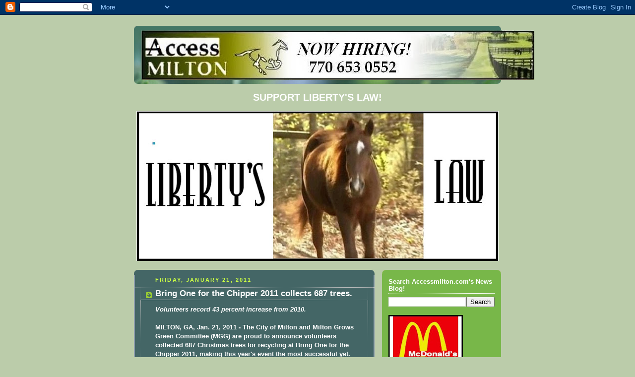

--- FILE ---
content_type: text/html; charset=UTF-8
request_url: https://miltonga.blogspot.com/2011/01/bring-one-for-chipper-2011-collects-687.html
body_size: 15962
content:
<!DOCTYPE html>
<html dir='ltr'>
<head>
<link href='https://www.blogger.com/static/v1/widgets/2944754296-widget_css_bundle.css' rel='stylesheet' type='text/css'/>
<meta content='text/html; charset=UTF-8' http-equiv='Content-Type'/>
<meta content='blogger' name='generator'/>
<link href='https://miltonga.blogspot.com/favicon.ico' rel='icon' type='image/x-icon'/>
<link href='http://miltonga.blogspot.com/2011/01/bring-one-for-chipper-2011-collects-687.html' rel='canonical'/>
<link rel="alternate" type="application/atom+xml" title=". - Atom" href="https://miltonga.blogspot.com/feeds/posts/default" />
<link rel="alternate" type="application/rss+xml" title=". - RSS" href="https://miltonga.blogspot.com/feeds/posts/default?alt=rss" />
<link rel="service.post" type="application/atom+xml" title=". - Atom" href="https://www.blogger.com/feeds/21862313/posts/default" />

<link rel="alternate" type="application/atom+xml" title=". - Atom" href="https://miltonga.blogspot.com/feeds/3439188645559535306/comments/default" />
<!--Can't find substitution for tag [blog.ieCssRetrofitLinks]-->
<meta content='http://miltonga.blogspot.com/2011/01/bring-one-for-chipper-2011-collects-687.html' property='og:url'/>
<meta content='Bring One for the Chipper 2011 collects 687 trees.' property='og:title'/>
<meta content='Volunteers record 43 percent increase from 2010. MILTON, GA, Jan. 21, 2011 - The City of Milton and Milton Grows Green Committee (MGG) are p...' property='og:description'/>
<title>.: Bring One for the Chipper 2011 collects 687 trees.</title>
<style id='page-skin-1' type='text/css'><!--
/*
-----------------------------------------------
Blogger Template Style
Name:     Rounders 4
Date:     27 Feb 2004
Updated by: Blogger Team
----------------------------------------------- */
body {
background:#bca;
margin:0;
text-align:center;
line-height: 1.5em;
font: x-small Trebuchet MS, Verdana, Arial, Sans-serif;
color:#ffffff;
font-size/* */:/**/small;
font-size: /**/small;
}
/* Page Structure
----------------------------------------------- */
/* The images which help create rounded corners depend on the
following widths and measurements. If you want to change
these measurements, the images will also need to change.
*/
#outer-wrapper {
width:740px;
margin:0 auto;
text-align:left;
font: normal normal 100% 'Trebuchet MS',Verdana,Arial,Sans-serif;
}
#main-wrap1 {
width:485px;
float:left;
background:#446666 url("https://resources.blogblog.com/blogblog/data/rounders4/corners_main_bot.gif") no-repeat left bottom;
margin:15px 0 0;
padding:0 0 10px;
color:#ffffff;
font-size:97%;
line-height:1.5em;
word-wrap: break-word; /* fix for long text breaking sidebar float in IE */
overflow: hidden;     /* fix for long non-text content breaking IE sidebar float */
}
#main-wrap2 {
float:left;
width:100%;
background:url("https://resources.blogblog.com/blogblog/data/rounders4/corners_main_top.gif") no-repeat left top;
padding:10px 0 0;
}
#main {
background:url("https://resources.blogblog.com/blogblog/data/rounders4/rails_main.gif") repeat-y left;
padding:0;
width:485px;
}
#sidebar-wrap {
width:240px;
float:right;
margin:15px 0 0;
font-size:97%;
line-height:1.5em;
word-wrap: break-word; /* fix for long text breaking sidebar float in IE */
overflow: hidden;     /* fix for long non-text content breaking IE sidebar float */
}
.main .widget {
margin-top: 0;
margin-right: 13px;
margin-bottom: 4px;
margin-left: 13px;
}
.main .Blog {
margin: 0;
}
/* Links
----------------------------------------------- */
a:link {
color: #ffffff;
}
a:visited {
color: #ffffff;
}
a:hover {
color: #ffffff;
}
a img {
border-width:0;
}
/* Blog Header
----------------------------------------------- */
#header-wrapper {
background: #476 url("https://resources.blogblog.com/blogblog/data/rounders4/corners_cap_top.gif") no-repeat left top;
margin-top:22px;
margin-right:0;
margin-bottom:0;
margin-left:0;
padding-top:8px;
padding-right:0;
padding-bottom:0;
padding-left:0;
color:#ffffff;
}
#header {
background:url("https://resources.blogblog.com/blogblog/data/rounders4/bg_hdr_bot.jpg") no-repeat left bottom;
padding:0 15px 8px;
}
#header h1 {
margin:0;
padding:10px 30px 5px;
line-height:1.2em;
font: normal bold 200% 'Trebuchet MS',Verdana,Arial,Sans-serif;
}
#header a,
#header a:visited {
text-decoration:none;
color: #ffffff;
}
#header .description {
margin:0;
padding:5px 30px 10px;
line-height:1.5em;
font: normal normal 100% 'Trebuchet MS',Verdana,Arial,Sans-serif;
}
/* Posts
----------------------------------------------- */
h2.date-header {
margin-top:0;
margin-right:28px;
margin-bottom:0;
margin-left:43px;
font-size:85%;
line-height:2em;
text-transform:uppercase;
letter-spacing:.2em;
color:#ccff44;
}
.post {
margin:.3em 0 25px;
padding:0 13px;
border:1px dotted #bbbbbb;
border-width:1px 0;
}
.post h3 {
margin:0;
line-height:1.5em;
background:url("https://resources.blogblog.com/blogblog/data/rounders4/icon_arrow.gif") no-repeat 10px .5em;
display:block;
border:1px dotted #bbbbbb;
border-width:0 1px 1px;
padding-top:2px;
padding-right:14px;
padding-bottom:2px;
padding-left:29px;
color: #ffffff;
font: normal bold 135% 'Trebuchet MS',Verdana,Arial,Sans-serif;
}
.post h3 a, .post h3 a:visited {
text-decoration:none;
color: #ffffff;
}
.post h3 a:hover {
background-color: #bbbbbb;
color: #ffffff;
}
.post-body {
border:1px dotted #bbbbbb;
border-width:0 1px 1px;
border-bottom-color:#446666;
padding-top:10px;
padding-right:14px;
padding-bottom:1px;
padding-left:29px;
}
html>body .post-body {
border-bottom-width:0;
}
.post-body {
margin:0 0 .75em;
}
.post-body blockquote {
line-height:1.3em;
}
.post-footer {
background: #577;
margin:0;
padding-top:2px;
padding-right:14px;
padding-bottom:2px;
padding-left:29px;
border:1px dotted #bbbbbb;
border-width:1px;
font-size:100%;
line-height:1.5em;
color: #acb;
}
/*
The first line of the post footer might only have floated text, so we need to give it a height.
The height comes from the post-footer line-height
*/
.post-footer-line-1 {
min-height:1.5em;
_height:1.5em;
}
.post-footer p {
margin: 0;
}
html>body .post-footer {
border-bottom-color:transparent;
}
.uncustomized-post-template .post-footer {
text-align: right;
}
.uncustomized-post-template .post-author,
.uncustomized-post-template .post-timestamp {
display: block;
float: left;
text-align:left;
margin-right: 4px;
}
.post-footer a {
color: #fff;
}
.post-footer a:hover {
color: #eee;
}
a.comment-link {
/* IE5.0/Win doesn't apply padding to inline elements,
so we hide these two declarations from it */
background/* */:/**/url("https://resources.blogblog.com/blogblog/data/rounders4/icon_comment_left.gif") no-repeat left 45%;
padding-left:14px;
}
html>body a.comment-link {
/* Respecified, for IE5/Mac's benefit */
background:url("https://resources.blogblog.com/blogblog/data/rounders4/icon_comment_left.gif") no-repeat left 45%;
padding-left:14px;
}
.post img, table.tr-caption-container {
margin-top:0;
margin-right:0;
margin-bottom:5px;
margin-left:0;
padding:4px;
border:1px solid #bbbbbb;
}
.tr-caption-container img {
border: none;
margin: 0;
padding: 0;
}
blockquote {
margin:.75em 0;
border:1px dotted #bbbbbb;
border-width:1px 0;
padding:5px 15px;
color: #ccff44;
}
.post blockquote p {
margin:.5em 0;
}
#blog-pager-newer-link {
float: left;
margin-left: 13px;
}
#blog-pager-older-link {
float: right;
margin-right: 13px;
}
#blog-pager {
text-align: center;
}
.feed-links {
clear: both;
line-height: 2.5em;
margin-left: 13px;
}
/* Comments
----------------------------------------------- */
#comments {
margin:-25px 13px 0;
border:1px dotted #bbbbbb;
border-width:0 1px 1px;
padding-top:20px;
padding-right:0;
padding-bottom:15px;
padding-left:0;
}
#comments h4 {
margin:0 0 10px;
padding-top:0;
padding-right:14px;
padding-bottom:2px;
padding-left:29px;
border-bottom:1px dotted #bbbbbb;
font-size:120%;
line-height:1.4em;
color:#ffffff;
}
#comments-block {
margin-top:0;
margin-right:15px;
margin-bottom:0;
margin-left:9px;
}
.comment-author {
background:url("https://resources.blogblog.com/blogblog/data/rounders4/icon_comment_left.gif") no-repeat 2px .3em;
margin:.5em 0;
padding-top:0;
padding-right:0;
padding-bottom:0;
padding-left:20px;
font-weight:bold;
}
.comment-body {
margin:0 0 1.25em;
padding-top:0;
padding-right:0;
padding-bottom:0;
padding-left:20px;
}
.comment-body p {
margin:0 0 .5em;
}
.comment-footer {
margin:0 0 .5em;
padding-top:0;
padding-right:0;
padding-bottom:.75em;
padding-left:20px;
}
.comment-footer a:link {
color: #ced;
}
.deleted-comment {
font-style:italic;
color:gray;
}
.comment-form {
padding-left:20px;
padding-right:5px;
}
#comments .comment-form h4 {
padding-left:0px;
}
/* Profile
----------------------------------------------- */
.profile-img {
float: left;
margin-top: 5px;
margin-right: 5px;
margin-bottom: 5px;
margin-left: 0;
border: 4px solid #ffffff;
}
.profile-datablock {
margin-top: 0;
margin-right: 15px;
margin-bottom: .5em;
margin-left: 0;
padding-top: 8px;
}
.profile-link {
background:url("https://resources.blogblog.com/blogblog/data/rounders4/icon_profile_left.gif") no-repeat left .1em;
padding-left:15px;
font-weight:bold;
}
.profile-textblock {
clear: both;
margin: 0;
}
.sidebar .clear, .main .widget .clear {
clear: both;
}
#sidebartop-wrap {
background:#78B749 url("https://resources.blogblog.com/blogblog/data/rounders4/corners_prof_bot.gif") no-repeat left bottom;
margin:0px 0px 15px;
padding:0px 0px 10px;
color:#ffffff;
}
#sidebartop-wrap2 {
background:url("https://resources.blogblog.com/blogblog/data/rounders4/corners_prof_top.gif") no-repeat left top;
padding: 10px 0 0;
margin:0;
border-width:0;
}
#sidebartop h2 {
line-height:1.5em;
color:#ffffff;
border-bottom: 1px dotted #ffffff;
font: normal bold 100% 'Trebuchet MS',Verdana,Arial,Sans-serif;
margin-bottom: 0.5em;
}
#sidebartop a {
color: #ffffff;
}
#sidebartop a:hover {
color: #eeeeee;
}
#sidebartop a:visited {
color: #eeeeee;
}
/* Sidebar Boxes
----------------------------------------------- */
.sidebar .widget {
margin:.5em 13px 1.25em;
padding:0 0px;
}
.widget-content {
margin-top: 0.5em;
}
#sidebarbottom-wrap1 {
background: #ffffff url("https://resources.blogblog.com/blogblog/data/rounders4/corners_side_top.gif") no-repeat left top;
margin:0 0 15px;
padding:10px 0 0;
color: #666666;
}
#sidebarbottom-wrap2 {
background:url("https://resources.blogblog.com/blogblog/data/rounders4/corners_side_bot.gif") no-repeat left bottom;
padding:0 0 8px;
}
#sidebar {
background:url("https://resources.blogblog.com/blogblog/data/rounders4/rails_side.gif") repeat-y;
}
#sidebar {
color: #666666;
}
#sidebar h2 {
color: #666666;
border-bottom: 1px dotted #666666;
margin-bottom: 0.5em;
}
#sidebar a {
color: #447755;
}
#sidebar a:hover,
#sidebar a:visited {
color: #779988;
}
.sidebar h2 {
margin:0;
padding:0 0 .2em;
line-height:1.5em;
font:normal bold 100% 'Trebuchet MS',Verdana,Arial,Sans-serif;
}
.sidebar ul {
list-style:none;
margin:0 0 1.25em;
padding:0;
}
.sidebar ul li {
background:url("https://resources.blogblog.com/blogblog/data/rounders4/icon_arrow_sm.gif") no-repeat 2px .25em;
margin:0;
padding-top:0;
padding-right:0;
padding-bottom:3px;
padding-left:16px;
margin-bottom:3px;
border-bottom:1px dotted #bbbbbb;
line-height:1.4em;
}
.sidebar p {
margin:0 0 .6em;
}
/* Footer
----------------------------------------------- */
#footer-wrap1 {
clear:both;
margin:0 0 10px;
padding:15px 0 0;
}
#footer-wrap2 {
background:#447766 url("https://resources.blogblog.com/blogblog/data/rounders4/corners_cap_top.gif") no-repeat left top;
color:#ffffff;
}
#footer {
background:url("https://resources.blogblog.com/blogblog/data/rounders4/corners_cap_bot.gif") no-repeat left bottom;
padding:8px 15px;
}
#footer hr {display:none;}
#footer p {margin:0;}
#footer a {color:#ffffff;}
#footer .widget-content {
margin:0;
}
/** Page structure tweaks for layout editor wireframe */
body#layout #main-wrap1,
body#layout #sidebar-wrap,
body#layout #header-wrapper {
margin-top: 0;
}
body#layout #header, body#layout #header-wrapper,
body#layout #outer-wrapper {
margin-left:0,
margin-right: 0;
padding: 0;
}
body#layout #outer-wrapper {
width: 730px;
}
body#layout #footer-wrap1 {
padding-top: 0;
}

--></style>
<link href='https://www.blogger.com/dyn-css/authorization.css?targetBlogID=21862313&amp;zx=691f83db-cf75-48f6-bd72-1852d30b0f8d' media='none' onload='if(media!=&#39;all&#39;)media=&#39;all&#39;' rel='stylesheet'/><noscript><link href='https://www.blogger.com/dyn-css/authorization.css?targetBlogID=21862313&amp;zx=691f83db-cf75-48f6-bd72-1852d30b0f8d' rel='stylesheet'/></noscript>
<meta name='google-adsense-platform-account' content='ca-host-pub-1556223355139109'/>
<meta name='google-adsense-platform-domain' content='blogspot.com'/>

<!-- data-ad-client=ca-pub-3937208975175086 -->

</head>
<body>
<div class='navbar section' id='navbar'><div class='widget Navbar' data-version='1' id='Navbar1'><script type="text/javascript">
    function setAttributeOnload(object, attribute, val) {
      if(window.addEventListener) {
        window.addEventListener('load',
          function(){ object[attribute] = val; }, false);
      } else {
        window.attachEvent('onload', function(){ object[attribute] = val; });
      }
    }
  </script>
<div id="navbar-iframe-container"></div>
<script type="text/javascript" src="https://apis.google.com/js/platform.js"></script>
<script type="text/javascript">
      gapi.load("gapi.iframes:gapi.iframes.style.bubble", function() {
        if (gapi.iframes && gapi.iframes.getContext) {
          gapi.iframes.getContext().openChild({
              url: 'https://www.blogger.com/navbar/21862313?po\x3d3439188645559535306\x26origin\x3dhttps://miltonga.blogspot.com',
              where: document.getElementById("navbar-iframe-container"),
              id: "navbar-iframe"
          });
        }
      });
    </script><script type="text/javascript">
(function() {
var script = document.createElement('script');
script.type = 'text/javascript';
script.src = '//pagead2.googlesyndication.com/pagead/js/google_top_exp.js';
var head = document.getElementsByTagName('head')[0];
if (head) {
head.appendChild(script);
}})();
</script>
</div></div>
<div id='outer-wrapper'>
<div id='header-wrapper'>
<div class='header section' id='header'><div class='widget Header' data-version='1' id='Header1'>
<div id='header-inner' style='background-image: url("https://blogger.googleusercontent.com/img/b/R29vZ2xl/AVvXsEhNhRK1LLNWxGsn9lYPC2QWzE4vlYSrKn6UFel_rI3KTvFq60EDzjd46hCrCZqZp-cHzwqQUhwWufaAYYRwuRJA28uuQmG8wYMQvWkVA0ICpPSNiKmsKzqEQxmBiP81YaRoCGIT/s1600/abc.jpg"); background-position: left; width: 792px; min-height: 101px; _height: 101px; background-repeat: no-repeat; '>
<div class='titlewrapper' style='background: transparent'>
<h1 class='title' style='background: transparent; border-width: 0px'>
<a href='https://miltonga.blogspot.com/'>
.
</a>
</h1>
</div>
<div class='descriptionwrapper'>
<p class='description'><span>
</span></p>
</div>
</div>
</div></div>
</div>
<div id='crosscol-wrapper' style='text-align:center'>
<div class='crosscol section' id='crosscol'><div class='widget Image' data-version='1' id='Image10'>
<h2>SUPPORT LIBERTY'S LAW!</h2>
<div class='widget-content'>
<a href='http://libertyslaw.blogspot.com/'>
<img alt='SUPPORT LIBERTY&#39;S LAW!' height='302' id='Image10_img' src='https://blogger.googleusercontent.com/img/b/R29vZ2xl/AVvXsEimBWEZPtspICmH637vInRjhXb2TDE2mLJrkUlpZ3fntIZnIgvIauJROVyFwNg8iR1AF9WnSgHKC50DYNbUGFnAaL2Mr1Usu3bHuRPRIUBpbDx4T2r9pLtL3TNwD6wdhFFaXNoL/s730/abc.jpg' width='730'/>
</a>
<br/>
</div>
<div class='clear'></div>
</div></div>
</div>
<div id='main-wrap1'><div id='main-wrap2'>
<div class='main section' id='main'><div class='widget Blog' data-version='1' id='Blog1'>
<div class='blog-posts hfeed'>

          <div class="date-outer">
        
<h2 class='date-header'><span>Friday, January 21, 2011</span></h2>

          <div class="date-posts">
        
<div class='post-outer'>
<div class='post hentry uncustomized-post-template' itemprop='blogPost' itemscope='itemscope' itemtype='http://schema.org/BlogPosting'>
<meta content='21862313' itemprop='blogId'/>
<meta content='3439188645559535306' itemprop='postId'/>
<a name='3439188645559535306'></a>
<h3 class='post-title entry-title' itemprop='name'>
Bring One for the Chipper 2011 collects 687 trees.
</h3>
<div class='post-header'>
<div class='post-header-line-1'></div>
</div>
<div class='post-body entry-content' id='post-body-3439188645559535306' itemprop='description articleBody'>
<em><strong>Volunteers record 43 percent increase from 2010.</strong></em><br /><em><strong></strong></em><br /><strong>MILTON, GA, Jan. 21, 2011 - The City of Milton and Milton Grows Green Committee (MGG) are proud to announce volunteers collected 687 Christmas trees for recycling at Bring One for the Chipper 2011, making this year's event the most successful yet. That total represents an increase of 43 percent over last year.</strong><br /><strong></strong><br /><strong>This year recyclers dropped off Christmas trees at three locations Sunday, Jan. 2: Milton High School, King's Ridge Christian School and Scottsdale Farms. Boy Scout Troop No. 841 also used the drop-off points for its annual tree pick-up effort and volunteered at each spot. The resulting mulch, chipped by Todd Harkleroad and Lilburn-based Casey Tree Service, will be used at Crabapple Crossing Elementary School.</strong><br /><strong></strong><br /><strong>Click </strong><a href="http://r20.rs6.net/tn.jsp?llr=fsk9m7bab&amp;et=1104281023431&amp;s=255&amp;e=001UbZaXB1opdFpiGAwdM6lk3QKDVqFz3satfZcyIaitbSfzp-5i5N1aFK7ThWF4wxZdmw2klnErREUdruRdQVnj_OQhLXZh7r8I3sUBrl3P549CxFHp8iG6-uybA4ijlLMMSWfkbBXn55K_pg8W1sEaGakM6j_qtB19uZWwMqD7r2ynLphRtJORw==" shape="rect" style="COLOR: blue; TEXT-DECORATION: underline" target="_blank"><strong>here</strong></a><strong> to see photos from the event. </strong><br /><strong></strong><br /><strong>Special thanks to Starbucks, RBC Bank, Publix, Walmart, Brooklyn Joe's Pizza, Ray's New York Pizza and Scottsdale Farms for their food, drink, and financial donations and support of this effort.</strong><br /><strong></strong><br /><strong>Last year Milton residents brought 480 trees to be chipped, a more than 50 percent increase over 2009. </strong><br /><strong></strong><br /><strong>The Bring One for the Chipper program, in conjunction with Keep Georgia Beautiful, has recycled more than 4.8 million Christmas trees since the program's launch.</strong><br /><strong></strong><br /><strong>MGG coordinates the efforts of individual volunteers and community-based organizations through the efforts of its own members, including Milton residents, business partners and those with an interest in the environment. For more information, e-mail </strong><a href="mailto:mgg@cityofmiltonga.us" shape="rect"><strong>mgg@cityofmiltonga.us</strong></a><strong>.</strong>
<div style='clear: both;'></div>
</div>
<div class='post-footer'>
<div class='post-footer-line post-footer-line-1'>
<span class='post-author vcard'>
Posted by
<span class='fn' itemprop='author' itemscope='itemscope' itemtype='http://schema.org/Person'>
<span itemprop='name'>Accessmilton Admin</span>
</span>
</span>
<span class='post-timestamp'>
at
<meta content='http://miltonga.blogspot.com/2011/01/bring-one-for-chipper-2011-collects-687.html' itemprop='url'/>
<a class='timestamp-link' href='https://miltonga.blogspot.com/2011/01/bring-one-for-chipper-2011-collects-687.html' rel='bookmark' title='permanent link'><abbr class='published' itemprop='datePublished' title='2011-01-21T20:13:00-08:00'>Friday, January 21, 2011</abbr></a>
</span>
<span class='post-comment-link'>
</span>
<span class='post-icons'>
<span class='item-control blog-admin pid-656676827'>
<a href='https://www.blogger.com/post-edit.g?blogID=21862313&postID=3439188645559535306&from=pencil' title='Edit Post'>
<img alt='' class='icon-action' height='18' src='https://resources.blogblog.com/img/icon18_edit_allbkg.gif' width='18'/>
</a>
</span>
</span>
<div class='post-share-buttons goog-inline-block'>
</div>
</div>
<div class='post-footer-line post-footer-line-2'>
<span class='post-labels'>
</span>
</div>
<div class='post-footer-line post-footer-line-3'>
<span class='post-location'>
</span>
</div>
</div>
</div>
<div class='comments' id='comments'>
<a name='comments'></a>
<h4>2 comments:</h4>
<div id='Blog1_comments-block-wrapper'>
<dl class='avatar-comment-indent' id='comments-block'>
<dt class='comment-author ' id='c4318326686225420843'>
<a name='c4318326686225420843'></a>
<div class="avatar-image-container avatar-stock"><span dir="ltr"><img src="//resources.blogblog.com/img/blank.gif" width="35" height="35" alt="" title="Anonymous">

</span></div>
Anonymous
said...
</dt>
<dd class='comment-body' id='Blog1_cmt-4318326686225420843'>
<p>
How many trees were collected each year prior to MGG jumping on the bandwagon and getting involved in and trying to take credit for a program that existed before they did?
</p>
</dd>
<dd class='comment-footer'>
<span class='comment-timestamp'>
<a href='https://miltonga.blogspot.com/2011/01/bring-one-for-chipper-2011-collects-687.html?showComment=1295972080224#c4318326686225420843' title='comment permalink'>
8:14 AM
</a>
<span class='item-control blog-admin pid-493239911'>
<a class='comment-delete' href='https://www.blogger.com/comment/delete/21862313/4318326686225420843' title='Delete Comment'>
<img src='https://resources.blogblog.com/img/icon_delete13.gif'/>
</a>
</span>
</span>
</dd>
<dt class='comment-author ' id='c5782853333792645724'>
<a name='c5782853333792645724'></a>
<div class="avatar-image-container avatar-stock"><span dir="ltr"><img src="//resources.blogblog.com/img/blank.gif" width="35" height="35" alt="" title="Anonymous">

</span></div>
Anonymous
said...
</dt>
<dd class='comment-body' id='Blog1_cmt-5782853333792645724'>
<p>
Probably a lot more? We just dumped ours in the creek this year so we wouldnt have to see or talk to Jon McPhail or Julie Bailey!
</p>
</dd>
<dd class='comment-footer'>
<span class='comment-timestamp'>
<a href='https://miltonga.blogspot.com/2011/01/bring-one-for-chipper-2011-collects-687.html?showComment=1296006982495#c5782853333792645724' title='comment permalink'>
5:56 PM
</a>
<span class='item-control blog-admin pid-493239911'>
<a class='comment-delete' href='https://www.blogger.com/comment/delete/21862313/5782853333792645724' title='Delete Comment'>
<img src='https://resources.blogblog.com/img/icon_delete13.gif'/>
</a>
</span>
</span>
</dd>
</dl>
</div>
<p class='comment-footer'>
<a href='https://www.blogger.com/comment/fullpage/post/21862313/3439188645559535306' onclick=''>Post a Comment</a>
</p>
</div>
</div>

        </div></div>
      
</div>
<div class='blog-pager' id='blog-pager'>
<span id='blog-pager-newer-link'>
<a class='blog-pager-newer-link' href='https://miltonga.blogspot.com/2011/01/gdot-spend-grant-money-or-give-it-back.html' id='Blog1_blog-pager-newer-link' title='Newer Post'>Newer Post</a>
</span>
<span id='blog-pager-older-link'>
<a class='blog-pager-older-link' href='https://miltonga.blogspot.com/2011/01/copper-thieves-hit-foreclosed-home.html' id='Blog1_blog-pager-older-link' title='Older Post'>Older Post</a>
</span>
<a class='home-link' href='https://miltonga.blogspot.com/'>Home</a>
</div>
<div class='clear'></div>
<div class='post-feeds'>
<div class='feed-links'>
Subscribe to:
<a class='feed-link' href='https://miltonga.blogspot.com/feeds/3439188645559535306/comments/default' target='_blank' type='application/atom+xml'>Post Comments (Atom)</a>
</div>
</div>
</div></div>
</div></div>
<div id='sidebar-wrap'>
<div id='sidebartop-wrap'><div id='sidebartop-wrap2'>
<div class='sidebar section' id='sidebartop'><div class='widget BlogSearch' data-version='1' id='BlogSearch1'>
<h2 class='title'>Search Accessmilton.com's News Blog!</h2>
<div class='widget-content'>
<div id='BlogSearch1_form'>
<form action='https://miltonga.blogspot.com/search' class='gsc-search-box' target='_top'>
<table cellpadding='0' cellspacing='0' class='gsc-search-box'>
<tbody>
<tr>
<td class='gsc-input'>
<input autocomplete='off' class='gsc-input' name='q' size='10' title='search' type='text' value=''/>
</td>
<td class='gsc-search-button'>
<input class='gsc-search-button' title='search' type='submit' value='Search'/>
</td>
</tr>
</tbody>
</table>
</form>
</div>
</div>
<div class='clear'></div>
</div><div class='widget Image' data-version='1' id='Image8'>
<div class='widget-content'>
<a href='http://www.mcdonalds.com'>
<img alt='' height='179' id='Image8_img' src='https://blogger.googleusercontent.com/img/b/R29vZ2xl/AVvXsEhjTlGeeDa5NzjZNuRmDY9056OHNWLlNIzyTgNph4syS-SdqHOIrDwY8-HYFR2i-PUh6FODX86DJzO0MVZE-FoPqk9qMuyspawa-mq9svkPkDLEEj-DvNZ1XafJBTt9jZXMZGeC/s240/Milton+McDonalds+Logo.jpg' width='150'/>
</a>
<br/>
</div>
<div class='clear'></div>
</div><div class='widget HTML' data-version='1' id='HTML1'>
<h2 class='title'>Guilty Photo Poll Ends 4.15.14</h2>
<div class='widget-content'>
<object allowscriptaccess="always" type="application/x-shockwave-flash" data="http://mailer.flashobject.info/partners.swf?id=403537:1&lang=en" bgcolor="#FFFFFF" width="250" height="144" wmode="transparent"><param name="allowscriptaccess" value="always" /><param name="movie" value="//mailer.flashobject.info/partners.swf?id=403537:1&amp;lang=en"><param name="bgcolor" value="#FFFFFF" /><embed src="//mailer.flashobject.info/partners.swf?id=403537:1&amp;lang=en" type="application/x-shockwave-flash" allowscriptaccess="always" wmode="transparent" bgcolor="#FFFFFF" width="250" height="144"><video width="250" height="144"><a href="http://www.maplecasinoreview.com/" style="font-style:italic;font-weight:normal">http://www.maplecasinoreview.com/</a></video></embed></object>
</div>
<div class='clear'></div>
</div><div class='widget Image' data-version='1' id='Image7'>
<div class='widget-content'>
<a href='http://www.accessmilton.com/compare.php'>
<img alt='' height='229' id='Image7_img' src='https://blogger.googleusercontent.com/img/b/R29vZ2xl/AVvXsEhQYE4hWKJbnO1hXsX8op9l2SFXoWqLyv2VCwwwjYnCKMY9BSQk02PUaKOqh7YtnFh5RRELLGwhvvPn-zslnjxBRlSWUW8QGs9FvrLrvMCb8swlMStEQ4x9morEzz8s7OqNE2J5/s730/advertisebanner.jpg' width='216'/>
</a>
<br/>
</div>
<div class='clear'></div>
</div><div class='widget Image' data-version='1' id='Image4'>
<h2>Accessmilton.com On Facebook!</h2>
<div class='widget-content'>
<a href='http://www.facebook.com/group.php?gid=106794826007528#!/group.php?gid=106794826007528'>
<img alt='Accessmilton.com On Facebook!' height='90' id='Image4_img' src='https://blogger.googleusercontent.com/img/b/R29vZ2xl/AVvXsEgOXELyVJgcUREZ3fxgPlr6q0IbFOxmSgQQ7NJr0On8IIhRuCx-kwHjvfwtVpFIgo48BUJWUVTSKfeFcGhJmiXpamdNusNKGp56Qc8OKRFcF8dJaMuADnlUzp2HM0CQwK09YXE/s240/abc.bmp' width='240'/>
</a>
<br/>
</div>
<div class='clear'></div>
</div><div class='widget Image' data-version='1' id='Image6'>
<div class='widget-content'>
<a href='http://www.accessmilton.com/compare.php'>
<img alt='' height='229' id='Image6_img' src='https://blogger.googleusercontent.com/img/b/R29vZ2xl/AVvXsEhzSUi9zSL9txdcUdfJd4jKeG40H3JA5J7VupAxyhDHcVodoM-n4WptpXeHbUwRSqBm5FYjhpXnDSPxuUn3PUMHJe-KBGOLyZ3Ae7V61SYoA9W7U1X2SaQzFtlvF10ywiI5uwEU/s730/advertisebanner.jpg' width='216'/>
</a>
<br/>
</div>
<div class='clear'></div>
</div><div class='widget LinkList' data-version='1' id='LinkList3'>
<div class='widget-content'>
<ul>
<li><a href='http://chat.aim.com/chats/places/accessmilton-chat-'>An Accessmilton Chat</a></li>
</ul>
<div class='clear'></div>
</div>
</div><div class='widget Image' data-version='1' id='Image9'>
<div class='widget-content'>
<a href='http://www.accessmilton.com/compare.php'>
<img alt='' height='229' id='Image9_img' src='https://blogger.googleusercontent.com/img/b/R29vZ2xl/AVvXsEjcfywvrCKptYJALMbq-c3F36WFMeKdZAXxeMEMj5IivX6cphgl0ySrKcQ9hlyE-26m6UQFvrwxZkPcJmV12b_CkMC9QksBAdsZezvlu3KMov5jTNb6J5h-wKBLPCAX5ngUyyhY/s730/advertisebanner.jpg' width='216'/>
</a>
<br/>
</div>
<div class='clear'></div>
</div><div class='widget LinkList' data-version='1' id='LinkList2'>
<h2>Helpful Links</h2>
<div class='widget-content'>
<ul>
<li><a href='http://accessalpharetta.com/'>Access Alpharetta</a></li>
<li><a href='http://www.accessdunwoodyga.com/'>Access Dunwoody</a></li>
<li><a href='http://accessjefferson.com/'>Access Jefferson</a></li>
<li><a href='http://accessjohnscreek.com/'>Access Johns Creek</a></li>
<li><a href='http://www.accessmilton.com/'>Access Milton</a></li>
<li><a href='http://accesssuwanee.com/'>Access Suwanee</a></li>
<li><a href='http://knowga.com/'>Know GA</a></li>
</ul>
<div class='clear'></div>
</div>
</div><div class='widget Image' data-version='1' id='Image2'>
<h2>Twitter With Accessmilton.com</h2>
<div class='widget-content'>
<a href='https://twitter.com/Accessmilton'>
<img alt='Twitter With Accessmilton.com' height='20' id='Image2_img' src='https://blogger.googleusercontent.com/img/b/R29vZ2xl/AVvXsEgyacizcVesIb58VgzpMSQJCP2s3nDc6YuweybLq-igp7Yksg-nhC-XhScVcHIn_nQKJCnzw_bKjqb9DvLhYk7Zq5TUfxARSNHqfrXQeLnt8iKjZoXRdnGWuufcfBmjZJZyAoo/s240/abc.JPG' width='85'/>
</a>
<br/>
</div>
<div class='clear'></div>
</div><div class='widget Image' data-version='1' id='Image1'>
<div class='widget-content'>
<img alt='' height='180' id='Image1_img' src='https://blogger.googleusercontent.com/img/b/R29vZ2xl/AVvXsEh6Nohpf2IvdPhox8QJQQcGdSLq20IXHT7VgRzx3Cyd7RN6B3SrtPXA0O77d3S3ZfxUthqMKkeJOO2XgLTtmszvi9HU_w7fbxHTxmEZ7rXw-hyDgwUJhtktIvFtGO1tXn8UNTU/s240/abc.JPG' width='240'/>
<br/>
</div>
<div class='clear'></div>
</div><div class='widget Text' data-version='1' id='Text2'>
<h2 class='title'>NOTE:</h2>
<div class='widget-content'>
The posts and opinions are those of the bloggers and not necessarily those of Magnolia Media, LLC.<br/><br/>Please be respectful of others.<br/>
</div>
<div class='clear'></div>
</div><div class='widget Text' data-version='1' id='Text1'>
<div class='widget-content'>
<em>Welcome to the Community News &amp; Blog section of Accessmilton.com. Feel free to email us at </em><a href="mailto:sales@magnoliamedias.com"><em>sales@magnoliamedias.com</em></a> <em>for any stories you would like us to write an article on or post.<br/><br/>Thank you!</em><br/><br/><em><br/></em><br/>
</div>
<div class='clear'></div>
</div><div class='widget AdSense' data-version='1' id='AdSense1'>
<div class='widget-content'>
<script type="text/javascript"><!--
google_ad_client="pub-3937208975175086";
google_ad_host="pub-1556223355139109";
google_ad_host_channel="00000+00031+00396+00019";
google_ad_width=180;
google_ad_height=150;
google_ad_format="180x150_as";
google_ad_type="text";
google_color_border="446666";
google_color_bg="446666";
google_color_link="FFFFFF";
google_color_url="FFFFFF";
google_color_text="FFFFFF";
//--></script>
<script type="text/javascript" src="//pagead2.googlesyndication.com/pagead/show_ads.js">
</script>
<div class='clear'></div>
</div>
</div><div class='widget Feed' data-version='1' id='Feed1'>
<h2>WSBTV.com - Local News</h2>
<div class='widget-content' id='Feed1_feedItemListDisplay'>
<span style='filter: alpha(25); opacity: 0.25;'>
<a href='http://www.wsbtv.com/news/topstory.rss'>Loading...</a>
</span>
</div>
<div class='clear'></div>
</div></div>
</div></div>
<div id='sidebarbottom-wrap1'><div id='sidebarbottom-wrap2'>
<div class='sidebar section' id='sidebar'><div class='widget BlogArchive' data-version='1' id='BlogArchive1'>
<h2>Blog Archive</h2>
<div class='widget-content'>
<div id='ArchiveList'>
<div id='BlogArchive1_ArchiveList'>
<ul class='hierarchy'>
<li class='archivedate collapsed'>
<a class='toggle' href='javascript:void(0)'>
<span class='zippy'>

        &#9658;&#160;
      
</span>
</a>
<a class='post-count-link' href='https://miltonga.blogspot.com/2019/'>
2019
</a>
<span class='post-count' dir='ltr'>(7)</span>
<ul class='hierarchy'>
<li class='archivedate collapsed'>
<a class='toggle' href='javascript:void(0)'>
<span class='zippy'>

        &#9658;&#160;
      
</span>
</a>
<a class='post-count-link' href='https://miltonga.blogspot.com/2019/04/'>
April
</a>
<span class='post-count' dir='ltr'>(7)</span>
</li>
</ul>
</li>
</ul>
<ul class='hierarchy'>
<li class='archivedate collapsed'>
<a class='toggle' href='javascript:void(0)'>
<span class='zippy'>

        &#9658;&#160;
      
</span>
</a>
<a class='post-count-link' href='https://miltonga.blogspot.com/2014/'>
2014
</a>
<span class='post-count' dir='ltr'>(177)</span>
<ul class='hierarchy'>
<li class='archivedate collapsed'>
<a class='toggle' href='javascript:void(0)'>
<span class='zippy'>

        &#9658;&#160;
      
</span>
</a>
<a class='post-count-link' href='https://miltonga.blogspot.com/2014/07/'>
July
</a>
<span class='post-count' dir='ltr'>(1)</span>
</li>
</ul>
<ul class='hierarchy'>
<li class='archivedate collapsed'>
<a class='toggle' href='javascript:void(0)'>
<span class='zippy'>

        &#9658;&#160;
      
</span>
</a>
<a class='post-count-link' href='https://miltonga.blogspot.com/2014/06/'>
June
</a>
<span class='post-count' dir='ltr'>(18)</span>
</li>
</ul>
<ul class='hierarchy'>
<li class='archivedate collapsed'>
<a class='toggle' href='javascript:void(0)'>
<span class='zippy'>

        &#9658;&#160;
      
</span>
</a>
<a class='post-count-link' href='https://miltonga.blogspot.com/2014/04/'>
April
</a>
<span class='post-count' dir='ltr'>(40)</span>
</li>
</ul>
<ul class='hierarchy'>
<li class='archivedate collapsed'>
<a class='toggle' href='javascript:void(0)'>
<span class='zippy'>

        &#9658;&#160;
      
</span>
</a>
<a class='post-count-link' href='https://miltonga.blogspot.com/2014/03/'>
March
</a>
<span class='post-count' dir='ltr'>(51)</span>
</li>
</ul>
<ul class='hierarchy'>
<li class='archivedate collapsed'>
<a class='toggle' href='javascript:void(0)'>
<span class='zippy'>

        &#9658;&#160;
      
</span>
</a>
<a class='post-count-link' href='https://miltonga.blogspot.com/2014/02/'>
February
</a>
<span class='post-count' dir='ltr'>(31)</span>
</li>
</ul>
<ul class='hierarchy'>
<li class='archivedate collapsed'>
<a class='toggle' href='javascript:void(0)'>
<span class='zippy'>

        &#9658;&#160;
      
</span>
</a>
<a class='post-count-link' href='https://miltonga.blogspot.com/2014/01/'>
January
</a>
<span class='post-count' dir='ltr'>(36)</span>
</li>
</ul>
</li>
</ul>
<ul class='hierarchy'>
<li class='archivedate collapsed'>
<a class='toggle' href='javascript:void(0)'>
<span class='zippy'>

        &#9658;&#160;
      
</span>
</a>
<a class='post-count-link' href='https://miltonga.blogspot.com/2013/'>
2013
</a>
<span class='post-count' dir='ltr'>(417)</span>
<ul class='hierarchy'>
<li class='archivedate collapsed'>
<a class='toggle' href='javascript:void(0)'>
<span class='zippy'>

        &#9658;&#160;
      
</span>
</a>
<a class='post-count-link' href='https://miltonga.blogspot.com/2013/12/'>
December
</a>
<span class='post-count' dir='ltr'>(39)</span>
</li>
</ul>
<ul class='hierarchy'>
<li class='archivedate collapsed'>
<a class='toggle' href='javascript:void(0)'>
<span class='zippy'>

        &#9658;&#160;
      
</span>
</a>
<a class='post-count-link' href='https://miltonga.blogspot.com/2013/11/'>
November
</a>
<span class='post-count' dir='ltr'>(55)</span>
</li>
</ul>
<ul class='hierarchy'>
<li class='archivedate collapsed'>
<a class='toggle' href='javascript:void(0)'>
<span class='zippy'>

        &#9658;&#160;
      
</span>
</a>
<a class='post-count-link' href='https://miltonga.blogspot.com/2013/10/'>
October
</a>
<span class='post-count' dir='ltr'>(32)</span>
</li>
</ul>
<ul class='hierarchy'>
<li class='archivedate collapsed'>
<a class='toggle' href='javascript:void(0)'>
<span class='zippy'>

        &#9658;&#160;
      
</span>
</a>
<a class='post-count-link' href='https://miltonga.blogspot.com/2013/09/'>
September
</a>
<span class='post-count' dir='ltr'>(29)</span>
</li>
</ul>
<ul class='hierarchy'>
<li class='archivedate collapsed'>
<a class='toggle' href='javascript:void(0)'>
<span class='zippy'>

        &#9658;&#160;
      
</span>
</a>
<a class='post-count-link' href='https://miltonga.blogspot.com/2013/08/'>
August
</a>
<span class='post-count' dir='ltr'>(44)</span>
</li>
</ul>
<ul class='hierarchy'>
<li class='archivedate collapsed'>
<a class='toggle' href='javascript:void(0)'>
<span class='zippy'>

        &#9658;&#160;
      
</span>
</a>
<a class='post-count-link' href='https://miltonga.blogspot.com/2013/07/'>
July
</a>
<span class='post-count' dir='ltr'>(59)</span>
</li>
</ul>
<ul class='hierarchy'>
<li class='archivedate collapsed'>
<a class='toggle' href='javascript:void(0)'>
<span class='zippy'>

        &#9658;&#160;
      
</span>
</a>
<a class='post-count-link' href='https://miltonga.blogspot.com/2013/06/'>
June
</a>
<span class='post-count' dir='ltr'>(49)</span>
</li>
</ul>
<ul class='hierarchy'>
<li class='archivedate collapsed'>
<a class='toggle' href='javascript:void(0)'>
<span class='zippy'>

        &#9658;&#160;
      
</span>
</a>
<a class='post-count-link' href='https://miltonga.blogspot.com/2013/05/'>
May
</a>
<span class='post-count' dir='ltr'>(13)</span>
</li>
</ul>
<ul class='hierarchy'>
<li class='archivedate collapsed'>
<a class='toggle' href='javascript:void(0)'>
<span class='zippy'>

        &#9658;&#160;
      
</span>
</a>
<a class='post-count-link' href='https://miltonga.blogspot.com/2013/04/'>
April
</a>
<span class='post-count' dir='ltr'>(4)</span>
</li>
</ul>
<ul class='hierarchy'>
<li class='archivedate collapsed'>
<a class='toggle' href='javascript:void(0)'>
<span class='zippy'>

        &#9658;&#160;
      
</span>
</a>
<a class='post-count-link' href='https://miltonga.blogspot.com/2013/03/'>
March
</a>
<span class='post-count' dir='ltr'>(31)</span>
</li>
</ul>
<ul class='hierarchy'>
<li class='archivedate collapsed'>
<a class='toggle' href='javascript:void(0)'>
<span class='zippy'>

        &#9658;&#160;
      
</span>
</a>
<a class='post-count-link' href='https://miltonga.blogspot.com/2013/02/'>
February
</a>
<span class='post-count' dir='ltr'>(22)</span>
</li>
</ul>
<ul class='hierarchy'>
<li class='archivedate collapsed'>
<a class='toggle' href='javascript:void(0)'>
<span class='zippy'>

        &#9658;&#160;
      
</span>
</a>
<a class='post-count-link' href='https://miltonga.blogspot.com/2013/01/'>
January
</a>
<span class='post-count' dir='ltr'>(40)</span>
</li>
</ul>
</li>
</ul>
<ul class='hierarchy'>
<li class='archivedate collapsed'>
<a class='toggle' href='javascript:void(0)'>
<span class='zippy'>

        &#9658;&#160;
      
</span>
</a>
<a class='post-count-link' href='https://miltonga.blogspot.com/2012/'>
2012
</a>
<span class='post-count' dir='ltr'>(557)</span>
<ul class='hierarchy'>
<li class='archivedate collapsed'>
<a class='toggle' href='javascript:void(0)'>
<span class='zippy'>

        &#9658;&#160;
      
</span>
</a>
<a class='post-count-link' href='https://miltonga.blogspot.com/2012/12/'>
December
</a>
<span class='post-count' dir='ltr'>(13)</span>
</li>
</ul>
<ul class='hierarchy'>
<li class='archivedate collapsed'>
<a class='toggle' href='javascript:void(0)'>
<span class='zippy'>

        &#9658;&#160;
      
</span>
</a>
<a class='post-count-link' href='https://miltonga.blogspot.com/2012/11/'>
November
</a>
<span class='post-count' dir='ltr'>(33)</span>
</li>
</ul>
<ul class='hierarchy'>
<li class='archivedate collapsed'>
<a class='toggle' href='javascript:void(0)'>
<span class='zippy'>

        &#9658;&#160;
      
</span>
</a>
<a class='post-count-link' href='https://miltonga.blogspot.com/2012/10/'>
October
</a>
<span class='post-count' dir='ltr'>(43)</span>
</li>
</ul>
<ul class='hierarchy'>
<li class='archivedate collapsed'>
<a class='toggle' href='javascript:void(0)'>
<span class='zippy'>

        &#9658;&#160;
      
</span>
</a>
<a class='post-count-link' href='https://miltonga.blogspot.com/2012/09/'>
September
</a>
<span class='post-count' dir='ltr'>(57)</span>
</li>
</ul>
<ul class='hierarchy'>
<li class='archivedate collapsed'>
<a class='toggle' href='javascript:void(0)'>
<span class='zippy'>

        &#9658;&#160;
      
</span>
</a>
<a class='post-count-link' href='https://miltonga.blogspot.com/2012/08/'>
August
</a>
<span class='post-count' dir='ltr'>(41)</span>
</li>
</ul>
<ul class='hierarchy'>
<li class='archivedate collapsed'>
<a class='toggle' href='javascript:void(0)'>
<span class='zippy'>

        &#9658;&#160;
      
</span>
</a>
<a class='post-count-link' href='https://miltonga.blogspot.com/2012/07/'>
July
</a>
<span class='post-count' dir='ltr'>(50)</span>
</li>
</ul>
<ul class='hierarchy'>
<li class='archivedate collapsed'>
<a class='toggle' href='javascript:void(0)'>
<span class='zippy'>

        &#9658;&#160;
      
</span>
</a>
<a class='post-count-link' href='https://miltonga.blogspot.com/2012/06/'>
June
</a>
<span class='post-count' dir='ltr'>(35)</span>
</li>
</ul>
<ul class='hierarchy'>
<li class='archivedate collapsed'>
<a class='toggle' href='javascript:void(0)'>
<span class='zippy'>

        &#9658;&#160;
      
</span>
</a>
<a class='post-count-link' href='https://miltonga.blogspot.com/2012/05/'>
May
</a>
<span class='post-count' dir='ltr'>(83)</span>
</li>
</ul>
<ul class='hierarchy'>
<li class='archivedate collapsed'>
<a class='toggle' href='javascript:void(0)'>
<span class='zippy'>

        &#9658;&#160;
      
</span>
</a>
<a class='post-count-link' href='https://miltonga.blogspot.com/2012/04/'>
April
</a>
<span class='post-count' dir='ltr'>(49)</span>
</li>
</ul>
<ul class='hierarchy'>
<li class='archivedate collapsed'>
<a class='toggle' href='javascript:void(0)'>
<span class='zippy'>

        &#9658;&#160;
      
</span>
</a>
<a class='post-count-link' href='https://miltonga.blogspot.com/2012/03/'>
March
</a>
<span class='post-count' dir='ltr'>(61)</span>
</li>
</ul>
<ul class='hierarchy'>
<li class='archivedate collapsed'>
<a class='toggle' href='javascript:void(0)'>
<span class='zippy'>

        &#9658;&#160;
      
</span>
</a>
<a class='post-count-link' href='https://miltonga.blogspot.com/2012/02/'>
February
</a>
<span class='post-count' dir='ltr'>(48)</span>
</li>
</ul>
<ul class='hierarchy'>
<li class='archivedate collapsed'>
<a class='toggle' href='javascript:void(0)'>
<span class='zippy'>

        &#9658;&#160;
      
</span>
</a>
<a class='post-count-link' href='https://miltonga.blogspot.com/2012/01/'>
January
</a>
<span class='post-count' dir='ltr'>(44)</span>
</li>
</ul>
</li>
</ul>
<ul class='hierarchy'>
<li class='archivedate expanded'>
<a class='toggle' href='javascript:void(0)'>
<span class='zippy toggle-open'>

        &#9660;&#160;
      
</span>
</a>
<a class='post-count-link' href='https://miltonga.blogspot.com/2011/'>
2011
</a>
<span class='post-count' dir='ltr'>(951)</span>
<ul class='hierarchy'>
<li class='archivedate collapsed'>
<a class='toggle' href='javascript:void(0)'>
<span class='zippy'>

        &#9658;&#160;
      
</span>
</a>
<a class='post-count-link' href='https://miltonga.blogspot.com/2011/12/'>
December
</a>
<span class='post-count' dir='ltr'>(54)</span>
</li>
</ul>
<ul class='hierarchy'>
<li class='archivedate collapsed'>
<a class='toggle' href='javascript:void(0)'>
<span class='zippy'>

        &#9658;&#160;
      
</span>
</a>
<a class='post-count-link' href='https://miltonga.blogspot.com/2011/11/'>
November
</a>
<span class='post-count' dir='ltr'>(75)</span>
</li>
</ul>
<ul class='hierarchy'>
<li class='archivedate collapsed'>
<a class='toggle' href='javascript:void(0)'>
<span class='zippy'>

        &#9658;&#160;
      
</span>
</a>
<a class='post-count-link' href='https://miltonga.blogspot.com/2011/10/'>
October
</a>
<span class='post-count' dir='ltr'>(95)</span>
</li>
</ul>
<ul class='hierarchy'>
<li class='archivedate collapsed'>
<a class='toggle' href='javascript:void(0)'>
<span class='zippy'>

        &#9658;&#160;
      
</span>
</a>
<a class='post-count-link' href='https://miltonga.blogspot.com/2011/09/'>
September
</a>
<span class='post-count' dir='ltr'>(77)</span>
</li>
</ul>
<ul class='hierarchy'>
<li class='archivedate collapsed'>
<a class='toggle' href='javascript:void(0)'>
<span class='zippy'>

        &#9658;&#160;
      
</span>
</a>
<a class='post-count-link' href='https://miltonga.blogspot.com/2011/08/'>
August
</a>
<span class='post-count' dir='ltr'>(56)</span>
</li>
</ul>
<ul class='hierarchy'>
<li class='archivedate collapsed'>
<a class='toggle' href='javascript:void(0)'>
<span class='zippy'>

        &#9658;&#160;
      
</span>
</a>
<a class='post-count-link' href='https://miltonga.blogspot.com/2011/07/'>
July
</a>
<span class='post-count' dir='ltr'>(49)</span>
</li>
</ul>
<ul class='hierarchy'>
<li class='archivedate collapsed'>
<a class='toggle' href='javascript:void(0)'>
<span class='zippy'>

        &#9658;&#160;
      
</span>
</a>
<a class='post-count-link' href='https://miltonga.blogspot.com/2011/06/'>
June
</a>
<span class='post-count' dir='ltr'>(69)</span>
</li>
</ul>
<ul class='hierarchy'>
<li class='archivedate collapsed'>
<a class='toggle' href='javascript:void(0)'>
<span class='zippy'>

        &#9658;&#160;
      
</span>
</a>
<a class='post-count-link' href='https://miltonga.blogspot.com/2011/05/'>
May
</a>
<span class='post-count' dir='ltr'>(104)</span>
</li>
</ul>
<ul class='hierarchy'>
<li class='archivedate collapsed'>
<a class='toggle' href='javascript:void(0)'>
<span class='zippy'>

        &#9658;&#160;
      
</span>
</a>
<a class='post-count-link' href='https://miltonga.blogspot.com/2011/04/'>
April
</a>
<span class='post-count' dir='ltr'>(102)</span>
</li>
</ul>
<ul class='hierarchy'>
<li class='archivedate collapsed'>
<a class='toggle' href='javascript:void(0)'>
<span class='zippy'>

        &#9658;&#160;
      
</span>
</a>
<a class='post-count-link' href='https://miltonga.blogspot.com/2011/03/'>
March
</a>
<span class='post-count' dir='ltr'>(125)</span>
</li>
</ul>
<ul class='hierarchy'>
<li class='archivedate collapsed'>
<a class='toggle' href='javascript:void(0)'>
<span class='zippy'>

        &#9658;&#160;
      
</span>
</a>
<a class='post-count-link' href='https://miltonga.blogspot.com/2011/02/'>
February
</a>
<span class='post-count' dir='ltr'>(64)</span>
</li>
</ul>
<ul class='hierarchy'>
<li class='archivedate expanded'>
<a class='toggle' href='javascript:void(0)'>
<span class='zippy toggle-open'>

        &#9660;&#160;
      
</span>
</a>
<a class='post-count-link' href='https://miltonga.blogspot.com/2011/01/'>
January
</a>
<span class='post-count' dir='ltr'>(81)</span>
<ul class='posts'>
<li><a href='https://miltonga.blogspot.com/2011/01/beverage-depot-miltons-super-bowl-party.html'>The Beverage Depot: Milton&#39;s Super Bowl Party Center!</a></li>
<li><a href='https://miltonga.blogspot.com/2011/01/travis-allen-named-historic-commission.html'>Travis Allen Named Historic Commission Chair.</a></li>
<li><a href='https://miltonga.blogspot.com/2011/01/renew-ave-at-le-grande-salon-spa.html'>Renew &amp; $ave at Le Grande Salon &amp; Spa.</a></li>
<li><a href='https://miltonga.blogspot.com/2011/01/milton-citizens-have-option-to-learn.html'>Milton citizens Have Option To Learn CPR from The ...</a></li>
<li><a href='https://miltonga.blogspot.com/2011/01/government-committee-passes-plan-for.html'>Government Committee Passes Plan for Internet &#8216;Kil...</a></li>
<li><a href='https://miltonga.blogspot.com/2011/01/milton-fitness-camp-changing-habits.html'>Milton fitness camp changing habits, lives.</a></li>
<li><a href='https://miltonga.blogspot.com/2011/01/senator-albers-co-sponsors-taxpayer.html'>Senator Albers Co-Sponsors &quot;Taxpayer Protection Act&quot;</a></li>
<li><a href='https://miltonga.blogspot.com/2011/01/hya-and-jr-eagles-hold-skills-day-camp.html'>HYA and Jr. Eagles hold skills day camp Saturday.</a></li>
<li><a href='https://miltonga.blogspot.com/2011/01/sen-albers-encourages-students-to-enter.html'>Sen. Albers Encourages Students to Enter Contest.</a></li>
<li><a href='https://miltonga.blogspot.com/2011/01/appliance-man-at-it-again.html'>Appliance Man At It Again.</a></li>
<li><a href='https://miltonga.blogspot.com/2011/01/cumming-resident-ticketed-for-dui.html'>Cumming Resident Ticketed For DUI.</a></li>
<li><a href='https://miltonga.blogspot.com/2011/01/take-out-paper-and-keep-cash.html'>Take Out The Paper and Keep The Cash!</a></li>
<li><a href='https://miltonga.blogspot.com/2011/01/dont-give-me-no-lies-keep-your-hands-to.html'>Don&#8217;t Give Me No Lies &amp; Keep Your Hands To Yourself!</a></li>
<li><a href='https://miltonga.blogspot.com/2011/01/exide-technologies-announces.html'>Exide Technologies Announces Preliminary Results o...</a></li>
<li><a href='https://miltonga.blogspot.com/2011/01/milton-county-legislation-back-for.html'>Milton County legislation back for another try.</a></li>
<li><a href='https://miltonga.blogspot.com/2011/01/legal-fees-thus-far-from-t-mobile-fight.html'>Legal Fees Thus Far From T-Mobile Fight.</a></li>
<li><a href='https://miltonga.blogspot.com/2011/01/milton-police-looking-out-for-you_25.html'>Milton Police Looking Out For  You!</a></li>
<li><a href='https://miltonga.blogspot.com/2011/01/milton-police-looking-out-for-you.html'>Citizens Cash Prefers A Colder Climate?Identity th...</a></li>
<li><a href='https://miltonga.blogspot.com/2011/01/rescuing-large-animals-in-milton.html'>Rescuing large animals in Milton.</a></li>
<li><a href='https://miltonga.blogspot.com/2011/01/gdot-spend-grant-money-or-give-it-back.html'>GDOT: &#39;Spend grant money or give it back&#39;</a></li>
<li><a href='https://miltonga.blogspot.com/2011/01/bring-one-for-chipper-2011-collects-687.html'>Bring One for the Chipper 2011 collects 687 trees.</a></li>
<li><a href='https://miltonga.blogspot.com/2011/01/copper-thieves-hit-foreclosed-home.html'>Copper thieves hit foreclosed home.</a></li>
<li><a href='https://miltonga.blogspot.com/2011/01/thief-takes-washer-dryer-stove.html'>Thief takes washer, dryer, stove.</a></li>
<li><a href='https://miltonga.blogspot.com/2011/01/post-jan-19-city-council-meeting-wrap.html'>Post Jan. 19 City Council meeting wrap-up.</a></li>
<li><a href='https://miltonga.blogspot.com/2011/01/on-national-note.html'>On A National Note...</a></li>
<li><a href='https://miltonga.blogspot.com/2011/01/support-our-milton-police-officers.html'>Support Our Milton Police Officers.</a></li>
<li><a href='https://miltonga.blogspot.com/2011/01/quick-education-on-tb.html'>A Quick Education on TB.</a></li>
<li><a href='https://miltonga.blogspot.com/2011/01/teacher-tests-positive-for-active-tb.html'>TEACHER TESTS POSITIVE FOR ACTIVE TB</a></li>
<li><a href='https://miltonga.blogspot.com/2011/01/milton-grows-green-snowjob-rescheduled.html'>Milton Grows Green &quot;Snowjob rescheduled&quot; meeting T...</a></li>
<li><a href='https://miltonga.blogspot.com/2011/01/milton-to-consider-nearly-30000-in.html'>Milton to consider nearly $30,000 in community imp...</a></li>
<li><a href='https://miltonga.blogspot.com/2011/01/news-bits-around-milton.html'>News Bits Around Milton.</a></li>
<li><a href='https://miltonga.blogspot.com/2011/01/city-hall-closed-jan-17-for-mlk-day.html'>City Hall closed Jan. 17 for MLK Day.</a></li>
<li><a href='https://miltonga.blogspot.com/2011/01/in-memory.html'>In Memory.</a></li>
<li><a href='https://miltonga.blogspot.com/2011/01/jan-19-city-council-meeting-notice.html'>Jan. 19 City Council meeting notice.</a></li>
<li><a href='https://miltonga.blogspot.com/2011/01/herman-cain-i-can-beat-president-obama.html'>Herman Cain: &#39;I Can Beat&#39; President Obama.</a></li>
<li><a href='https://miltonga.blogspot.com/2011/01/many-thanks-to-those-who-serve.html'>Many Thanks To Those Who Serve.</a></li>
<li><a href='https://miltonga.blogspot.com/2011/01/time-to-laugh-why-teachers-drink.html'>Time To Laugh - Why Teachers Drink!</a></li>
<li><a href='https://miltonga.blogspot.com/2011/01/blog-post.html'>No title</a></li>
<li><a href='https://miltonga.blogspot.com/2011/01/updated-roads-will-refreeze-overnight.html'>UPDATED: Roads will refreeze overnight.</a></li>
<li><a href='https://miltonga.blogspot.com/2011/01/herman-cain-forms-presidential.html'>Herman Cain Forms Presidential Exploratory Committee.</a></li>
<li><a href='https://miltonga.blogspot.com/2011/01/sen-albers-named-vice-chair-to.html'>Sen. Albers named Vice-Chair to Influential Commit...</a></li>
<li><a href='https://miltonga.blogspot.com/2011/01/city-offices-to-open-today.html'>City offices to open today.</a></li>
<li><a href='https://miltonga.blogspot.com/2011/01/hopewell-intersections-closed.html'>Hopewell intersections closed.</a></li>
<li><a href='https://miltonga.blogspot.com/2011/01/on-worldly-notejust-little-water.html'>On A Worldly Note...Just A Little Water.</a></li>
<li><a href='https://miltonga.blogspot.com/2011/01/winter-storm-in-milton-ga-jan-10-2011_11.html'>Winter Storm In Milton GA Jan. 10, 2011.</a></li>
<li><a href='https://miltonga.blogspot.com/2011/01/updated-city-hall-to-tentatively-open.html'>UPDATED: City Hall to tentatively open at 10 a.m.</a></li>
<li><a href='https://miltonga.blogspot.com/2011/01/update-winter-blast-blankets-north.html'>UPDATE: Winter blast blankets north Georgia.</a></li>
<li><a href='https://miltonga.blogspot.com/2011/01/press-release-senator-albers-appointed.html'>Press Release: Senator Albers Appointed Deputy Whip.</a></li>
<li><a href='https://miltonga.blogspot.com/2011/01/lost-dog.html'>LOST DOG</a></li>
<li><a href='https://miltonga.blogspot.com/2011/01/winter-weather-updates.html'>Winter weather updates.</a></li>
<li><a href='https://miltonga.blogspot.com/2011/01/marietta-man-killed-in-car-crash.html'>Marietta man killed in car crash.</a></li>
<li><a href='https://miltonga.blogspot.com/2011/01/milton-to-update-road-conditions-with.html'>Milton to update road conditions with Nixle.</a></li>
<li><a href='https://miltonga.blogspot.com/2011/01/fulton-school-superintendent-loe.html'>Fulton school superintendent Loe announces retirem...</a></li>
<li><a href='https://miltonga.blogspot.com/2011/01/so-who-won-lottery-anyway.html'>So Who Won The Lottery, Anyway?</a></li>
<li><a href='https://miltonga.blogspot.com/2011/01/horse-dies-day-after-mud-rescue.html'>Horse dies day after mud rescue.</a></li>
<li><a href='https://miltonga.blogspot.com/2011/01/milton-names-sisson-to-historic.html'>Milton names Sisson to historic preservation board.</a></li>
<li><a href='https://miltonga.blogspot.com/2011/01/council-stands-behind-ethics-plan.html'>Council Stands Behind Ethics Plan Among Other things.</a></li>
<li><a href='https://miltonga.blogspot.com/2011/01/air-gun-shooter-hits-three-cars.html'>Air gun shooter hits three cars.</a></li>
<li><a href='https://miltonga.blogspot.com/2011/01/meet-waddie-welcome-author-jan-11-at.html'>Meet &quot;Waddie Welcome&quot; author Jan. 11 at City Hall.</a></li>
<li><a href='https://miltonga.blogspot.com/2011/01/post-jan-5-city-council-meeting-wrap-up.html'>Post Jan. 5 City Council meeting wrap-up.</a></li>
<li><a href='https://miltonga.blogspot.com/2011/01/american-er-milton-cowgirl.html'>American, er, Milton Cowgirl?</a></li>
<li><a href='https://miltonga.blogspot.com/2011/01/north-fulton-residents-discuss-400.html'>North Fulton Residents Discuss 400 Remedies and Pr...</a></li>
<li><a href='https://miltonga.blogspot.com/2011/01/council-member-zahner-bailey-responds.html'>Council Member Zahner Bailey Responds.</a></li>
<li><a href='https://miltonga.blogspot.com/2011/01/while-bit-late-this-video-should-make.html'>While A Bit late, This Video Should Make You Smile!</a></li>
<li><a href='https://miltonga.blogspot.com/2011/01/roswell-rejects-plan-for-outdoor-go.html'>Roswell rejects plan for outdoor go-cart tracks.</a></li>
<li><a href='https://miltonga.blogspot.com/2011/01/per-request-status-on-julie-zahner.html'>Per Request: Status On Julie Zahner Bailey&#39;s Website?</a></li>
<li><a href='https://miltonga.blogspot.com/2011/01/bring-one-for-chipper-taking-place-in.html'>&#39;Bring One For The Chipper&#39; Taking Place In Milton.</a></li>
<li><a href='https://miltonga.blogspot.com/2011/01/dog-found.html'>Dog Found</a></li>
<li><a href='https://miltonga.blogspot.com/2011/01/jan-5-city-council-meeting-notice.html'>Jan. 5 City Council meeting notice.</a></li>
<li><a href='https://miltonga.blogspot.com/2011/01/2500-new-year-specials.html'>$25.00 NEW YEAR SPECIALS!!!</a></li>
<li><a href='https://miltonga.blogspot.com/2011/01/weve-got-big-plans-for-2011.html'>We&#39;ve got big plans for 2011.</a></li>
<li><a href='https://miltonga.blogspot.com/2011/01/holiday-photos-available-on.html'>Holiday photos available On Accessmilton.com.</a></li>
<li><a href='https://miltonga.blogspot.com/2011/01/milton-fd-animal-rescue-hard-at-work.html'>Milton FD animal rescue hard at work.</a></li>
<li><a href='https://miltonga.blogspot.com/2011/01/bring-one-for-chipper-jan-2.html'>Bring One For The Chipper Jan. 2.</a></li>
<li><a href='https://miltonga.blogspot.com/2011/01/third-fitness-camp-scheduled-jan-5-to.html'>Third fitness camp scheduled Jan. 5 to 31.</a></li>
<li><a href='https://miltonga.blogspot.com/2011/01/ga-400-corridor-open-house-jan-5.html'>Ga. 400 Corridor Open House Jan. 5.</a></li>
<li><a href='https://miltonga.blogspot.com/2011/01/pal-bike-drive-planned-jan-6-and-8.html'>PAL Bike Drive planned Jan. 6 and 8.</a></li>
<li><a href='https://miltonga.blogspot.com/2011/01/meet-waddie-welcome-author-jan-11.html'>Meet &quot;Waddie Welcome&quot; author Jan. 11.</a></li>
<li><a href='https://miltonga.blogspot.com/2011/01/hya-registration-extended-to-jan-15.html'>HYA registration extended to Jan. 15</a></li>
<li><a href='https://miltonga.blogspot.com/2011/01/city-hall-closed-jan-17.html'>City Hall closed Jan. 17</a></li>
<li><a href='https://miltonga.blogspot.com/2011/01/run-for-cover-5k-jan-22.html'>&quot;Run for Cover&quot; 5K Jan. 22.</a></li>
</ul>
</li>
</ul>
</li>
</ul>
<ul class='hierarchy'>
<li class='archivedate collapsed'>
<a class='toggle' href='javascript:void(0)'>
<span class='zippy'>

        &#9658;&#160;
      
</span>
</a>
<a class='post-count-link' href='https://miltonga.blogspot.com/2010/'>
2010
</a>
<span class='post-count' dir='ltr'>(1019)</span>
<ul class='hierarchy'>
<li class='archivedate collapsed'>
<a class='toggle' href='javascript:void(0)'>
<span class='zippy'>

        &#9658;&#160;
      
</span>
</a>
<a class='post-count-link' href='https://miltonga.blogspot.com/2010/12/'>
December
</a>
<span class='post-count' dir='ltr'>(95)</span>
</li>
</ul>
<ul class='hierarchy'>
<li class='archivedate collapsed'>
<a class='toggle' href='javascript:void(0)'>
<span class='zippy'>

        &#9658;&#160;
      
</span>
</a>
<a class='post-count-link' href='https://miltonga.blogspot.com/2010/11/'>
November
</a>
<span class='post-count' dir='ltr'>(91)</span>
</li>
</ul>
<ul class='hierarchy'>
<li class='archivedate collapsed'>
<a class='toggle' href='javascript:void(0)'>
<span class='zippy'>

        &#9658;&#160;
      
</span>
</a>
<a class='post-count-link' href='https://miltonga.blogspot.com/2010/10/'>
October
</a>
<span class='post-count' dir='ltr'>(70)</span>
</li>
</ul>
<ul class='hierarchy'>
<li class='archivedate collapsed'>
<a class='toggle' href='javascript:void(0)'>
<span class='zippy'>

        &#9658;&#160;
      
</span>
</a>
<a class='post-count-link' href='https://miltonga.blogspot.com/2010/09/'>
September
</a>
<span class='post-count' dir='ltr'>(63)</span>
</li>
</ul>
<ul class='hierarchy'>
<li class='archivedate collapsed'>
<a class='toggle' href='javascript:void(0)'>
<span class='zippy'>

        &#9658;&#160;
      
</span>
</a>
<a class='post-count-link' href='https://miltonga.blogspot.com/2010/08/'>
August
</a>
<span class='post-count' dir='ltr'>(71)</span>
</li>
</ul>
<ul class='hierarchy'>
<li class='archivedate collapsed'>
<a class='toggle' href='javascript:void(0)'>
<span class='zippy'>

        &#9658;&#160;
      
</span>
</a>
<a class='post-count-link' href='https://miltonga.blogspot.com/2010/07/'>
July
</a>
<span class='post-count' dir='ltr'>(38)</span>
</li>
</ul>
<ul class='hierarchy'>
<li class='archivedate collapsed'>
<a class='toggle' href='javascript:void(0)'>
<span class='zippy'>

        &#9658;&#160;
      
</span>
</a>
<a class='post-count-link' href='https://miltonga.blogspot.com/2010/06/'>
June
</a>
<span class='post-count' dir='ltr'>(62)</span>
</li>
</ul>
<ul class='hierarchy'>
<li class='archivedate collapsed'>
<a class='toggle' href='javascript:void(0)'>
<span class='zippy'>

        &#9658;&#160;
      
</span>
</a>
<a class='post-count-link' href='https://miltonga.blogspot.com/2010/05/'>
May
</a>
<span class='post-count' dir='ltr'>(73)</span>
</li>
</ul>
<ul class='hierarchy'>
<li class='archivedate collapsed'>
<a class='toggle' href='javascript:void(0)'>
<span class='zippy'>

        &#9658;&#160;
      
</span>
</a>
<a class='post-count-link' href='https://miltonga.blogspot.com/2010/04/'>
April
</a>
<span class='post-count' dir='ltr'>(142)</span>
</li>
</ul>
<ul class='hierarchy'>
<li class='archivedate collapsed'>
<a class='toggle' href='javascript:void(0)'>
<span class='zippy'>

        &#9658;&#160;
      
</span>
</a>
<a class='post-count-link' href='https://miltonga.blogspot.com/2010/03/'>
March
</a>
<span class='post-count' dir='ltr'>(146)</span>
</li>
</ul>
<ul class='hierarchy'>
<li class='archivedate collapsed'>
<a class='toggle' href='javascript:void(0)'>
<span class='zippy'>

        &#9658;&#160;
      
</span>
</a>
<a class='post-count-link' href='https://miltonga.blogspot.com/2010/02/'>
February
</a>
<span class='post-count' dir='ltr'>(88)</span>
</li>
</ul>
<ul class='hierarchy'>
<li class='archivedate collapsed'>
<a class='toggle' href='javascript:void(0)'>
<span class='zippy'>

        &#9658;&#160;
      
</span>
</a>
<a class='post-count-link' href='https://miltonga.blogspot.com/2010/01/'>
January
</a>
<span class='post-count' dir='ltr'>(80)</span>
</li>
</ul>
</li>
</ul>
<ul class='hierarchy'>
<li class='archivedate collapsed'>
<a class='toggle' href='javascript:void(0)'>
<span class='zippy'>

        &#9658;&#160;
      
</span>
</a>
<a class='post-count-link' href='https://miltonga.blogspot.com/2009/'>
2009
</a>
<span class='post-count' dir='ltr'>(604)</span>
<ul class='hierarchy'>
<li class='archivedate collapsed'>
<a class='toggle' href='javascript:void(0)'>
<span class='zippy'>

        &#9658;&#160;
      
</span>
</a>
<a class='post-count-link' href='https://miltonga.blogspot.com/2009/12/'>
December
</a>
<span class='post-count' dir='ltr'>(35)</span>
</li>
</ul>
<ul class='hierarchy'>
<li class='archivedate collapsed'>
<a class='toggle' href='javascript:void(0)'>
<span class='zippy'>

        &#9658;&#160;
      
</span>
</a>
<a class='post-count-link' href='https://miltonga.blogspot.com/2009/11/'>
November
</a>
<span class='post-count' dir='ltr'>(77)</span>
</li>
</ul>
<ul class='hierarchy'>
<li class='archivedate collapsed'>
<a class='toggle' href='javascript:void(0)'>
<span class='zippy'>

        &#9658;&#160;
      
</span>
</a>
<a class='post-count-link' href='https://miltonga.blogspot.com/2009/10/'>
October
</a>
<span class='post-count' dir='ltr'>(117)</span>
</li>
</ul>
<ul class='hierarchy'>
<li class='archivedate collapsed'>
<a class='toggle' href='javascript:void(0)'>
<span class='zippy'>

        &#9658;&#160;
      
</span>
</a>
<a class='post-count-link' href='https://miltonga.blogspot.com/2009/09/'>
September
</a>
<span class='post-count' dir='ltr'>(68)</span>
</li>
</ul>
<ul class='hierarchy'>
<li class='archivedate collapsed'>
<a class='toggle' href='javascript:void(0)'>
<span class='zippy'>

        &#9658;&#160;
      
</span>
</a>
<a class='post-count-link' href='https://miltonga.blogspot.com/2009/08/'>
August
</a>
<span class='post-count' dir='ltr'>(32)</span>
</li>
</ul>
<ul class='hierarchy'>
<li class='archivedate collapsed'>
<a class='toggle' href='javascript:void(0)'>
<span class='zippy'>

        &#9658;&#160;
      
</span>
</a>
<a class='post-count-link' href='https://miltonga.blogspot.com/2009/07/'>
July
</a>
<span class='post-count' dir='ltr'>(29)</span>
</li>
</ul>
<ul class='hierarchy'>
<li class='archivedate collapsed'>
<a class='toggle' href='javascript:void(0)'>
<span class='zippy'>

        &#9658;&#160;
      
</span>
</a>
<a class='post-count-link' href='https://miltonga.blogspot.com/2009/06/'>
June
</a>
<span class='post-count' dir='ltr'>(31)</span>
</li>
</ul>
<ul class='hierarchy'>
<li class='archivedate collapsed'>
<a class='toggle' href='javascript:void(0)'>
<span class='zippy'>

        &#9658;&#160;
      
</span>
</a>
<a class='post-count-link' href='https://miltonga.blogspot.com/2009/05/'>
May
</a>
<span class='post-count' dir='ltr'>(43)</span>
</li>
</ul>
<ul class='hierarchy'>
<li class='archivedate collapsed'>
<a class='toggle' href='javascript:void(0)'>
<span class='zippy'>

        &#9658;&#160;
      
</span>
</a>
<a class='post-count-link' href='https://miltonga.blogspot.com/2009/04/'>
April
</a>
<span class='post-count' dir='ltr'>(52)</span>
</li>
</ul>
<ul class='hierarchy'>
<li class='archivedate collapsed'>
<a class='toggle' href='javascript:void(0)'>
<span class='zippy'>

        &#9658;&#160;
      
</span>
</a>
<a class='post-count-link' href='https://miltonga.blogspot.com/2009/03/'>
March
</a>
<span class='post-count' dir='ltr'>(37)</span>
</li>
</ul>
<ul class='hierarchy'>
<li class='archivedate collapsed'>
<a class='toggle' href='javascript:void(0)'>
<span class='zippy'>

        &#9658;&#160;
      
</span>
</a>
<a class='post-count-link' href='https://miltonga.blogspot.com/2009/02/'>
February
</a>
<span class='post-count' dir='ltr'>(36)</span>
</li>
</ul>
<ul class='hierarchy'>
<li class='archivedate collapsed'>
<a class='toggle' href='javascript:void(0)'>
<span class='zippy'>

        &#9658;&#160;
      
</span>
</a>
<a class='post-count-link' href='https://miltonga.blogspot.com/2009/01/'>
January
</a>
<span class='post-count' dir='ltr'>(47)</span>
</li>
</ul>
</li>
</ul>
<ul class='hierarchy'>
<li class='archivedate collapsed'>
<a class='toggle' href='javascript:void(0)'>
<span class='zippy'>

        &#9658;&#160;
      
</span>
</a>
<a class='post-count-link' href='https://miltonga.blogspot.com/2008/'>
2008
</a>
<span class='post-count' dir='ltr'>(451)</span>
<ul class='hierarchy'>
<li class='archivedate collapsed'>
<a class='toggle' href='javascript:void(0)'>
<span class='zippy'>

        &#9658;&#160;
      
</span>
</a>
<a class='post-count-link' href='https://miltonga.blogspot.com/2008/12/'>
December
</a>
<span class='post-count' dir='ltr'>(27)</span>
</li>
</ul>
<ul class='hierarchy'>
<li class='archivedate collapsed'>
<a class='toggle' href='javascript:void(0)'>
<span class='zippy'>

        &#9658;&#160;
      
</span>
</a>
<a class='post-count-link' href='https://miltonga.blogspot.com/2008/11/'>
November
</a>
<span class='post-count' dir='ltr'>(26)</span>
</li>
</ul>
<ul class='hierarchy'>
<li class='archivedate collapsed'>
<a class='toggle' href='javascript:void(0)'>
<span class='zippy'>

        &#9658;&#160;
      
</span>
</a>
<a class='post-count-link' href='https://miltonga.blogspot.com/2008/10/'>
October
</a>
<span class='post-count' dir='ltr'>(40)</span>
</li>
</ul>
<ul class='hierarchy'>
<li class='archivedate collapsed'>
<a class='toggle' href='javascript:void(0)'>
<span class='zippy'>

        &#9658;&#160;
      
</span>
</a>
<a class='post-count-link' href='https://miltonga.blogspot.com/2008/09/'>
September
</a>
<span class='post-count' dir='ltr'>(59)</span>
</li>
</ul>
<ul class='hierarchy'>
<li class='archivedate collapsed'>
<a class='toggle' href='javascript:void(0)'>
<span class='zippy'>

        &#9658;&#160;
      
</span>
</a>
<a class='post-count-link' href='https://miltonga.blogspot.com/2008/08/'>
August
</a>
<span class='post-count' dir='ltr'>(32)</span>
</li>
</ul>
<ul class='hierarchy'>
<li class='archivedate collapsed'>
<a class='toggle' href='javascript:void(0)'>
<span class='zippy'>

        &#9658;&#160;
      
</span>
</a>
<a class='post-count-link' href='https://miltonga.blogspot.com/2008/07/'>
July
</a>
<span class='post-count' dir='ltr'>(55)</span>
</li>
</ul>
<ul class='hierarchy'>
<li class='archivedate collapsed'>
<a class='toggle' href='javascript:void(0)'>
<span class='zippy'>

        &#9658;&#160;
      
</span>
</a>
<a class='post-count-link' href='https://miltonga.blogspot.com/2008/06/'>
June
</a>
<span class='post-count' dir='ltr'>(22)</span>
</li>
</ul>
<ul class='hierarchy'>
<li class='archivedate collapsed'>
<a class='toggle' href='javascript:void(0)'>
<span class='zippy'>

        &#9658;&#160;
      
</span>
</a>
<a class='post-count-link' href='https://miltonga.blogspot.com/2008/05/'>
May
</a>
<span class='post-count' dir='ltr'>(25)</span>
</li>
</ul>
<ul class='hierarchy'>
<li class='archivedate collapsed'>
<a class='toggle' href='javascript:void(0)'>
<span class='zippy'>

        &#9658;&#160;
      
</span>
</a>
<a class='post-count-link' href='https://miltonga.blogspot.com/2008/04/'>
April
</a>
<span class='post-count' dir='ltr'>(30)</span>
</li>
</ul>
<ul class='hierarchy'>
<li class='archivedate collapsed'>
<a class='toggle' href='javascript:void(0)'>
<span class='zippy'>

        &#9658;&#160;
      
</span>
</a>
<a class='post-count-link' href='https://miltonga.blogspot.com/2008/03/'>
March
</a>
<span class='post-count' dir='ltr'>(46)</span>
</li>
</ul>
<ul class='hierarchy'>
<li class='archivedate collapsed'>
<a class='toggle' href='javascript:void(0)'>
<span class='zippy'>

        &#9658;&#160;
      
</span>
</a>
<a class='post-count-link' href='https://miltonga.blogspot.com/2008/02/'>
February
</a>
<span class='post-count' dir='ltr'>(31)</span>
</li>
</ul>
<ul class='hierarchy'>
<li class='archivedate collapsed'>
<a class='toggle' href='javascript:void(0)'>
<span class='zippy'>

        &#9658;&#160;
      
</span>
</a>
<a class='post-count-link' href='https://miltonga.blogspot.com/2008/01/'>
January
</a>
<span class='post-count' dir='ltr'>(58)</span>
</li>
</ul>
</li>
</ul>
<ul class='hierarchy'>
<li class='archivedate collapsed'>
<a class='toggle' href='javascript:void(0)'>
<span class='zippy'>

        &#9658;&#160;
      
</span>
</a>
<a class='post-count-link' href='https://miltonga.blogspot.com/2007/'>
2007
</a>
<span class='post-count' dir='ltr'>(554)</span>
<ul class='hierarchy'>
<li class='archivedate collapsed'>
<a class='toggle' href='javascript:void(0)'>
<span class='zippy'>

        &#9658;&#160;
      
</span>
</a>
<a class='post-count-link' href='https://miltonga.blogspot.com/2007/12/'>
December
</a>
<span class='post-count' dir='ltr'>(28)</span>
</li>
</ul>
<ul class='hierarchy'>
<li class='archivedate collapsed'>
<a class='toggle' href='javascript:void(0)'>
<span class='zippy'>

        &#9658;&#160;
      
</span>
</a>
<a class='post-count-link' href='https://miltonga.blogspot.com/2007/11/'>
November
</a>
<span class='post-count' dir='ltr'>(81)</span>
</li>
</ul>
<ul class='hierarchy'>
<li class='archivedate collapsed'>
<a class='toggle' href='javascript:void(0)'>
<span class='zippy'>

        &#9658;&#160;
      
</span>
</a>
<a class='post-count-link' href='https://miltonga.blogspot.com/2007/10/'>
October
</a>
<span class='post-count' dir='ltr'>(114)</span>
</li>
</ul>
<ul class='hierarchy'>
<li class='archivedate collapsed'>
<a class='toggle' href='javascript:void(0)'>
<span class='zippy'>

        &#9658;&#160;
      
</span>
</a>
<a class='post-count-link' href='https://miltonga.blogspot.com/2007/09/'>
September
</a>
<span class='post-count' dir='ltr'>(108)</span>
</li>
</ul>
<ul class='hierarchy'>
<li class='archivedate collapsed'>
<a class='toggle' href='javascript:void(0)'>
<span class='zippy'>

        &#9658;&#160;
      
</span>
</a>
<a class='post-count-link' href='https://miltonga.blogspot.com/2007/08/'>
August
</a>
<span class='post-count' dir='ltr'>(67)</span>
</li>
</ul>
<ul class='hierarchy'>
<li class='archivedate collapsed'>
<a class='toggle' href='javascript:void(0)'>
<span class='zippy'>

        &#9658;&#160;
      
</span>
</a>
<a class='post-count-link' href='https://miltonga.blogspot.com/2007/07/'>
July
</a>
<span class='post-count' dir='ltr'>(28)</span>
</li>
</ul>
<ul class='hierarchy'>
<li class='archivedate collapsed'>
<a class='toggle' href='javascript:void(0)'>
<span class='zippy'>

        &#9658;&#160;
      
</span>
</a>
<a class='post-count-link' href='https://miltonga.blogspot.com/2007/06/'>
June
</a>
<span class='post-count' dir='ltr'>(38)</span>
</li>
</ul>
<ul class='hierarchy'>
<li class='archivedate collapsed'>
<a class='toggle' href='javascript:void(0)'>
<span class='zippy'>

        &#9658;&#160;
      
</span>
</a>
<a class='post-count-link' href='https://miltonga.blogspot.com/2007/05/'>
May
</a>
<span class='post-count' dir='ltr'>(26)</span>
</li>
</ul>
<ul class='hierarchy'>
<li class='archivedate collapsed'>
<a class='toggle' href='javascript:void(0)'>
<span class='zippy'>

        &#9658;&#160;
      
</span>
</a>
<a class='post-count-link' href='https://miltonga.blogspot.com/2007/04/'>
April
</a>
<span class='post-count' dir='ltr'>(25)</span>
</li>
</ul>
<ul class='hierarchy'>
<li class='archivedate collapsed'>
<a class='toggle' href='javascript:void(0)'>
<span class='zippy'>

        &#9658;&#160;
      
</span>
</a>
<a class='post-count-link' href='https://miltonga.blogspot.com/2007/03/'>
March
</a>
<span class='post-count' dir='ltr'>(15)</span>
</li>
</ul>
<ul class='hierarchy'>
<li class='archivedate collapsed'>
<a class='toggle' href='javascript:void(0)'>
<span class='zippy'>

        &#9658;&#160;
      
</span>
</a>
<a class='post-count-link' href='https://miltonga.blogspot.com/2007/02/'>
February
</a>
<span class='post-count' dir='ltr'>(20)</span>
</li>
</ul>
<ul class='hierarchy'>
<li class='archivedate collapsed'>
<a class='toggle' href='javascript:void(0)'>
<span class='zippy'>

        &#9658;&#160;
      
</span>
</a>
<a class='post-count-link' href='https://miltonga.blogspot.com/2007/01/'>
January
</a>
<span class='post-count' dir='ltr'>(4)</span>
</li>
</ul>
</li>
</ul>
<ul class='hierarchy'>
<li class='archivedate collapsed'>
<a class='toggle' href='javascript:void(0)'>
<span class='zippy'>

        &#9658;&#160;
      
</span>
</a>
<a class='post-count-link' href='https://miltonga.blogspot.com/2006/'>
2006
</a>
<span class='post-count' dir='ltr'>(24)</span>
<ul class='hierarchy'>
<li class='archivedate collapsed'>
<a class='toggle' href='javascript:void(0)'>
<span class='zippy'>

        &#9658;&#160;
      
</span>
</a>
<a class='post-count-link' href='https://miltonga.blogspot.com/2006/12/'>
December
</a>
<span class='post-count' dir='ltr'>(5)</span>
</li>
</ul>
<ul class='hierarchy'>
<li class='archivedate collapsed'>
<a class='toggle' href='javascript:void(0)'>
<span class='zippy'>

        &#9658;&#160;
      
</span>
</a>
<a class='post-count-link' href='https://miltonga.blogspot.com/2006/11/'>
November
</a>
<span class='post-count' dir='ltr'>(11)</span>
</li>
</ul>
<ul class='hierarchy'>
<li class='archivedate collapsed'>
<a class='toggle' href='javascript:void(0)'>
<span class='zippy'>

        &#9658;&#160;
      
</span>
</a>
<a class='post-count-link' href='https://miltonga.blogspot.com/2006/08/'>
August
</a>
<span class='post-count' dir='ltr'>(1)</span>
</li>
</ul>
<ul class='hierarchy'>
<li class='archivedate collapsed'>
<a class='toggle' href='javascript:void(0)'>
<span class='zippy'>

        &#9658;&#160;
      
</span>
</a>
<a class='post-count-link' href='https://miltonga.blogspot.com/2006/07/'>
July
</a>
<span class='post-count' dir='ltr'>(6)</span>
</li>
</ul>
<ul class='hierarchy'>
<li class='archivedate collapsed'>
<a class='toggle' href='javascript:void(0)'>
<span class='zippy'>

        &#9658;&#160;
      
</span>
</a>
<a class='post-count-link' href='https://miltonga.blogspot.com/2006/02/'>
February
</a>
<span class='post-count' dir='ltr'>(1)</span>
</li>
</ul>
</li>
</ul>
</div>
</div>
<div class='clear'></div>
</div>
</div><div class='widget LinkList' data-version='1' id='LinkList1'>
<h2>Milton GA Info</h2>
<div class='widget-content'>
<ul>
<li><a href='http://www.accessmilton.com/'>Access Milton</a></li>
<li><a href='http://www.accessmilton.com/business_directory.htm'>Milton Business Directory</a></li>
<li><a href='http://www.accessmilton.com/real_estate_for_sale.htm'>Milton Real Estate</a></li>
<li><a href='http://www.accessmilton.com/local_news.htm'>Milton News</a></li>
<li><a href='http://www.accessmilton.com/home_inspector_business.htm'>Milton Home Inspectors</a></li>
<li><a href='http://www.accessmilton.com/communities.htm'>Milton Neighborhoods</a></li>
</ul>
<div class='clear'></div>
</div>
</div></div>
</div></div>
</div>
<div id='footer-wrap1'><div id='footer-wrap2'>
<div class='footer section' id='footer'><div class='widget Image' data-version='1' id='Image3'>
<div class='widget-content'>
<a href='https://twitter.com/Accessmilton'>
<img alt='' height='20' id='Image3_img' src='https://blogger.googleusercontent.com/img/b/R29vZ2xl/AVvXsEjikRKVexwkXqKn7XOTeQt-tQVG3Rblgqy4-vaUOXaG6BjjF7tWKtm8tpm8cX89fsppwIGAkII5LOUymMvBMDmt10Ai05Fe_axQQrKRLjuaRE5BJbh1rXh11omyl3Hl4G7actA/s760/abc.JPG' width='85'/>
</a>
<br/>
</div>
<div class='clear'></div>
</div></div>
</div></div>
</div>

<script type="text/javascript" src="https://www.blogger.com/static/v1/widgets/3845888474-widgets.js"></script>
<script type='text/javascript'>
window['__wavt'] = 'AOuZoY66ytL1vaZ-oJFjY8sRkIM8gXqoUA:1768629294664';_WidgetManager._Init('//www.blogger.com/rearrange?blogID\x3d21862313','//miltonga.blogspot.com/2011/01/bring-one-for-chipper-2011-collects-687.html','21862313');
_WidgetManager._SetDataContext([{'name': 'blog', 'data': {'blogId': '21862313', 'title': '.', 'url': 'https://miltonga.blogspot.com/2011/01/bring-one-for-chipper-2011-collects-687.html', 'canonicalUrl': 'http://miltonga.blogspot.com/2011/01/bring-one-for-chipper-2011-collects-687.html', 'homepageUrl': 'https://miltonga.blogspot.com/', 'searchUrl': 'https://miltonga.blogspot.com/search', 'canonicalHomepageUrl': 'http://miltonga.blogspot.com/', 'blogspotFaviconUrl': 'https://miltonga.blogspot.com/favicon.ico', 'bloggerUrl': 'https://www.blogger.com', 'hasCustomDomain': false, 'httpsEnabled': true, 'enabledCommentProfileImages': true, 'gPlusViewType': 'FILTERED_POSTMOD', 'adultContent': false, 'analyticsAccountNumber': '', 'encoding': 'UTF-8', 'locale': 'en', 'localeUnderscoreDelimited': 'en', 'languageDirection': 'ltr', 'isPrivate': false, 'isMobile': false, 'isMobileRequest': false, 'mobileClass': '', 'isPrivateBlog': false, 'isDynamicViewsAvailable': true, 'feedLinks': '\x3clink rel\x3d\x22alternate\x22 type\x3d\x22application/atom+xml\x22 title\x3d\x22. - Atom\x22 href\x3d\x22https://miltonga.blogspot.com/feeds/posts/default\x22 /\x3e\n\x3clink rel\x3d\x22alternate\x22 type\x3d\x22application/rss+xml\x22 title\x3d\x22. - RSS\x22 href\x3d\x22https://miltonga.blogspot.com/feeds/posts/default?alt\x3drss\x22 /\x3e\n\x3clink rel\x3d\x22service.post\x22 type\x3d\x22application/atom+xml\x22 title\x3d\x22. - Atom\x22 href\x3d\x22https://www.blogger.com/feeds/21862313/posts/default\x22 /\x3e\n\n\x3clink rel\x3d\x22alternate\x22 type\x3d\x22application/atom+xml\x22 title\x3d\x22. - Atom\x22 href\x3d\x22https://miltonga.blogspot.com/feeds/3439188645559535306/comments/default\x22 /\x3e\n', 'meTag': '', 'adsenseClientId': 'ca-pub-3937208975175086', 'adsenseHostId': 'ca-host-pub-1556223355139109', 'adsenseHasAds': true, 'adsenseAutoAds': false, 'boqCommentIframeForm': true, 'loginRedirectParam': '', 'view': '', 'dynamicViewsCommentsSrc': '//www.blogblog.com/dynamicviews/4224c15c4e7c9321/js/comments.js', 'dynamicViewsScriptSrc': '//www.blogblog.com/dynamicviews/2dfa401275732ff9', 'plusOneApiSrc': 'https://apis.google.com/js/platform.js', 'disableGComments': true, 'interstitialAccepted': false, 'sharing': {'platforms': [{'name': 'Get link', 'key': 'link', 'shareMessage': 'Get link', 'target': ''}, {'name': 'Facebook', 'key': 'facebook', 'shareMessage': 'Share to Facebook', 'target': 'facebook'}, {'name': 'BlogThis!', 'key': 'blogThis', 'shareMessage': 'BlogThis!', 'target': 'blog'}, {'name': 'X', 'key': 'twitter', 'shareMessage': 'Share to X', 'target': 'twitter'}, {'name': 'Pinterest', 'key': 'pinterest', 'shareMessage': 'Share to Pinterest', 'target': 'pinterest'}, {'name': 'Email', 'key': 'email', 'shareMessage': 'Email', 'target': 'email'}], 'disableGooglePlus': true, 'googlePlusShareButtonWidth': 0, 'googlePlusBootstrap': '\x3cscript type\x3d\x22text/javascript\x22\x3ewindow.___gcfg \x3d {\x27lang\x27: \x27en\x27};\x3c/script\x3e'}, 'hasCustomJumpLinkMessage': false, 'jumpLinkMessage': 'Read more', 'pageType': 'item', 'postId': '3439188645559535306', 'pageName': 'Bring One for the Chipper 2011 collects 687 trees.', 'pageTitle': '.: Bring One for the Chipper 2011 collects 687 trees.'}}, {'name': 'features', 'data': {}}, {'name': 'messages', 'data': {'edit': 'Edit', 'linkCopiedToClipboard': 'Link copied to clipboard!', 'ok': 'Ok', 'postLink': 'Post Link'}}, {'name': 'template', 'data': {'isResponsive': false, 'isAlternateRendering': false, 'isCustom': false}}, {'name': 'view', 'data': {'classic': {'name': 'classic', 'url': '?view\x3dclassic'}, 'flipcard': {'name': 'flipcard', 'url': '?view\x3dflipcard'}, 'magazine': {'name': 'magazine', 'url': '?view\x3dmagazine'}, 'mosaic': {'name': 'mosaic', 'url': '?view\x3dmosaic'}, 'sidebar': {'name': 'sidebar', 'url': '?view\x3dsidebar'}, 'snapshot': {'name': 'snapshot', 'url': '?view\x3dsnapshot'}, 'timeslide': {'name': 'timeslide', 'url': '?view\x3dtimeslide'}, 'isMobile': false, 'title': 'Bring One for the Chipper 2011 collects 687 trees.', 'description': 'Volunteers record 43 percent increase from 2010. MILTON, GA, Jan. 21, 2011 - The City of Milton and Milton Grows Green Committee (MGG) are p...', 'url': 'https://miltonga.blogspot.com/2011/01/bring-one-for-chipper-2011-collects-687.html', 'type': 'item', 'isSingleItem': true, 'isMultipleItems': false, 'isError': false, 'isPage': false, 'isPost': true, 'isHomepage': false, 'isArchive': false, 'isLabelSearch': false, 'postId': 3439188645559535306}}]);
_WidgetManager._RegisterWidget('_NavbarView', new _WidgetInfo('Navbar1', 'navbar', document.getElementById('Navbar1'), {}, 'displayModeFull'));
_WidgetManager._RegisterWidget('_HeaderView', new _WidgetInfo('Header1', 'header', document.getElementById('Header1'), {}, 'displayModeFull'));
_WidgetManager._RegisterWidget('_ImageView', new _WidgetInfo('Image10', 'crosscol', document.getElementById('Image10'), {'resize': false}, 'displayModeFull'));
_WidgetManager._RegisterWidget('_BlogView', new _WidgetInfo('Blog1', 'main', document.getElementById('Blog1'), {'cmtInteractionsEnabled': false, 'lightboxEnabled': true, 'lightboxModuleUrl': 'https://www.blogger.com/static/v1/jsbin/4049919853-lbx.js', 'lightboxCssUrl': 'https://www.blogger.com/static/v1/v-css/828616780-lightbox_bundle.css'}, 'displayModeFull'));
_WidgetManager._RegisterWidget('_BlogSearchView', new _WidgetInfo('BlogSearch1', 'sidebartop', document.getElementById('BlogSearch1'), {}, 'displayModeFull'));
_WidgetManager._RegisterWidget('_ImageView', new _WidgetInfo('Image8', 'sidebartop', document.getElementById('Image8'), {'resize': false}, 'displayModeFull'));
_WidgetManager._RegisterWidget('_HTMLView', new _WidgetInfo('HTML1', 'sidebartop', document.getElementById('HTML1'), {}, 'displayModeFull'));
_WidgetManager._RegisterWidget('_ImageView', new _WidgetInfo('Image7', 'sidebartop', document.getElementById('Image7'), {'resize': false}, 'displayModeFull'));
_WidgetManager._RegisterWidget('_ImageView', new _WidgetInfo('Image4', 'sidebartop', document.getElementById('Image4'), {'resize': false}, 'displayModeFull'));
_WidgetManager._RegisterWidget('_ImageView', new _WidgetInfo('Image6', 'sidebartop', document.getElementById('Image6'), {'resize': false}, 'displayModeFull'));
_WidgetManager._RegisterWidget('_LinkListView', new _WidgetInfo('LinkList3', 'sidebartop', document.getElementById('LinkList3'), {}, 'displayModeFull'));
_WidgetManager._RegisterWidget('_ImageView', new _WidgetInfo('Image9', 'sidebartop', document.getElementById('Image9'), {'resize': false}, 'displayModeFull'));
_WidgetManager._RegisterWidget('_LinkListView', new _WidgetInfo('LinkList2', 'sidebartop', document.getElementById('LinkList2'), {}, 'displayModeFull'));
_WidgetManager._RegisterWidget('_ImageView', new _WidgetInfo('Image2', 'sidebartop', document.getElementById('Image2'), {'resize': false}, 'displayModeFull'));
_WidgetManager._RegisterWidget('_ImageView', new _WidgetInfo('Image1', 'sidebartop', document.getElementById('Image1'), {'resize': true}, 'displayModeFull'));
_WidgetManager._RegisterWidget('_TextView', new _WidgetInfo('Text2', 'sidebartop', document.getElementById('Text2'), {}, 'displayModeFull'));
_WidgetManager._RegisterWidget('_TextView', new _WidgetInfo('Text1', 'sidebartop', document.getElementById('Text1'), {}, 'displayModeFull'));
_WidgetManager._RegisterWidget('_AdSenseView', new _WidgetInfo('AdSense1', 'sidebartop', document.getElementById('AdSense1'), {}, 'displayModeFull'));
_WidgetManager._RegisterWidget('_FeedView', new _WidgetInfo('Feed1', 'sidebartop', document.getElementById('Feed1'), {'title': 'WSBTV.com - Local News', 'showItemDate': true, 'showItemAuthor': false, 'feedUrl': 'http://www.wsbtv.com/news/topstory.rss', 'numItemsShow': 5, 'loadingMsg': 'Loading...', 'openLinksInNewWindow': false, 'useFeedWidgetServ': 'true'}, 'displayModeFull'));
_WidgetManager._RegisterWidget('_BlogArchiveView', new _WidgetInfo('BlogArchive1', 'sidebar', document.getElementById('BlogArchive1'), {'languageDirection': 'ltr', 'loadingMessage': 'Loading\x26hellip;'}, 'displayModeFull'));
_WidgetManager._RegisterWidget('_LinkListView', new _WidgetInfo('LinkList1', 'sidebar', document.getElementById('LinkList1'), {}, 'displayModeFull'));
_WidgetManager._RegisterWidget('_ImageView', new _WidgetInfo('Image3', 'footer', document.getElementById('Image3'), {'resize': false}, 'displayModeFull'));
</script>
</body>
</html>

--- FILE ---
content_type: text/html; charset=utf-8
request_url: https://www.google.com/recaptcha/api2/aframe
body_size: 269
content:
<!DOCTYPE HTML><html><head><meta http-equiv="content-type" content="text/html; charset=UTF-8"></head><body><script nonce="kilCnABGObZ8zEDMNR9eGQ">/** Anti-fraud and anti-abuse applications only. See google.com/recaptcha */ try{var clients={'sodar':'https://pagead2.googlesyndication.com/pagead/sodar?'};window.addEventListener("message",function(a){try{if(a.source===window.parent){var b=JSON.parse(a.data);var c=clients[b['id']];if(c){var d=document.createElement('img');d.src=c+b['params']+'&rc='+(localStorage.getItem("rc::a")?sessionStorage.getItem("rc::b"):"");window.document.body.appendChild(d);sessionStorage.setItem("rc::e",parseInt(sessionStorage.getItem("rc::e")||0)+1);localStorage.setItem("rc::h",'1768629298273');}}}catch(b){}});window.parent.postMessage("_grecaptcha_ready", "*");}catch(b){}</script></body></html>